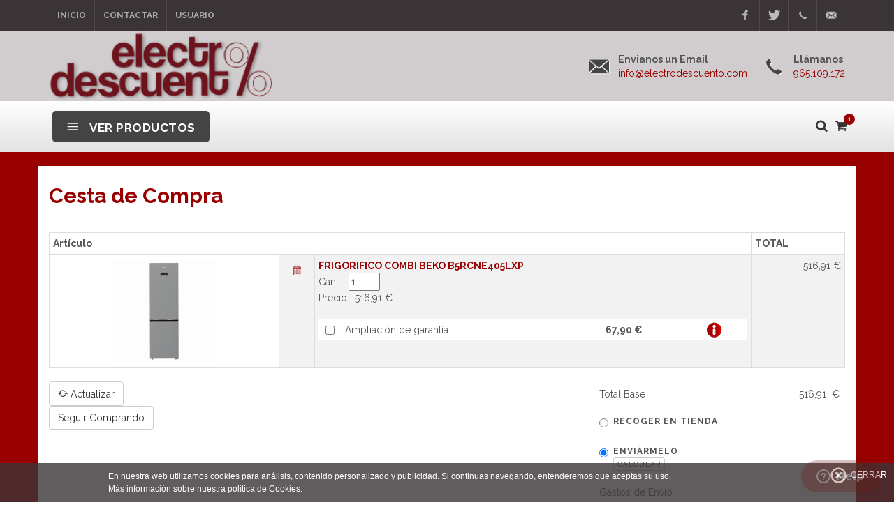

--- FILE ---
content_type: text/html;charset=ISO-8859-1
request_url: https://www.electrodescuento.com/cesta/205220
body_size: 10627
content:
<!DOCTYPE html>
<html lang="es">
<head>
	<meta charset="utf-8">
<meta http-equiv="X-UA-Compatible" content="IE=edge">
<meta name="viewport" content="width=device-width, initial-scale=1">
<!--[if lt IE 9]>
	<script src="https://css3-mediaqueries-js.googlecode.com/svn/trunk/css3-mediaqueries.js"></script>
<![endif]-->    
<title>Electrodescuento :: Tu tienda ONLINE de ELECTRODOMESTICOS</title>
<meta name="title" content="Electrodescuento :: Tu tienda ONLINE de ELECTRODOMESTICOS" />
<meta name="description" content="Electrodescuento. SERVICIO y PROXIMIDAD al MEJOR PRECIO. Gran surtido de ELECTRODOMÉSTICOS con los mejores precios, servicios y tiendas físicas colaboradoras. Precios de mayorista para el cliente final."/>
<meta name="keywords" content="electrodescuento, tienda online electrodomesticos, comprar electrodomesticos, electrodomesticos alicante, tiendas electrodomesticos albacete, electrodomesticos online"/>
<meta name="language" content="es" />
<meta name="copyright" content="Electrodescuento"/>
<meta name="creator" content="LinCMS ver. 7.27.18"/>
<meta name="generator" content="LinCMS ver. 7.27.18"/>
<meta name="robots" content="index,follow" />
<link rel="canonical" href="https://www.electrodescuento.com/cesta/205220/lang/es"/>
<link rel="shortcut icon" href="https://www.electrodescuento.com/favicon.ico" />
<link rel="alternate" title="Electrodescuento :: Tu tienda ONLINE de ELECTRODOMESTICOS" href="https://www.electrodescuento.com/rss" type="application/rss+xml" />
<link href='https://fonts.googleapis.com/css?family=Oswald' rel='stylesheet' type='text/css'>
<link href='https://fonts.googleapis.com/css?family=Raleway:400,700' rel='stylesheet' type='text/css'>
<link rel="stylesheet" href="/assets/bootstrap/css/bootstrap.min.css" type="text/css" />
<link rel="stylesheet" href="/assets/css/style.css?v=202103220743" type="text/css" />
<link rel="stylesheet" href="/assets/css/swiper.css" type="text/css" />
<link rel="stylesheet" href="/assets/css/dark.css" type="text/css" />
<link rel="stylesheet" href="/assets/css/font-icons.css" type="text/css" />
<link rel="stylesheet" href="/assets/css/animate.css" type="text/css" />
<link rel="stylesheet" href="/assets/css/magnific-popup.css" type="text/css" />
<link rel="stylesheet" href="/assets/css/nivo-slider.css" type="text/css" />
<link rel="stylesheet" href="/assets/plugins/bootstrap-touchspin/jquery.bootstrap-touchspin.min.css" type="text/css" />
<link rel="stylesheet" href="/assets/plugins/owl/assets/owl.carousel.min.css">
<link rel="stylesheet" href="/assets/plugins/owl/assets/owl.theme.default.min.css">


<link rel="stylesheet" href="/assets/css/responsive.css" type="text/css" />

<link rel="stylesheet" href="/plantilla/1/assets/css/colors.css?v=201704261557" type="text/css" />
<link rel="stylesheet" href="/plantilla/1/assets/css/fonts.css?v=201704241755" type="text/css" />
<link rel="stylesheet" type="text/css" href="/plantilla/1/assets/css/custom.css?v=201706211148" />

<link rel="stylesheet" href="/apps/lssicookies/lssicookies.css">
<link rel="stylesheet" href="/assets/plugins/submenus/css/submenu.css">

<script src="/assets/js/jquery-3.3.1.min.js"></script>
<script	src="https://maps.googleapis.com/maps/api/js?key=AIzaSyDhVhwsNCK3FThDK15b0NCCueeFCIYa2xM"></script>
<script>

//if (isAceptaCookiesLssi()){  

  (function(i,s,o,g,r,a,m){i['GoogleAnalyticsObject']=r;i[r]=i[r]||function(){
  (i[r].q=i[r].q||[]).push(arguments)},i[r].l=1*new Date();a=s.createElement(o),
  m=s.getElementsByTagName(o)[0];a.async=1;a.src=g;m.parentNode.insertBefore(a,m)
  })(window,document,'script','//www.google-analytics.com/analytics.js','ga');

  ga('create', 'UA-41671740-1', 'electrodescuento.com');
  ga('send', 'pageview');





//}

</script>

<!-- Google tag (gtag.js) -->
<script async src="https://www.googletagmanager.com/gtag/js?id=G-L8YV8T6PFE"></script>
<script>
  window.dataLayer = window.dataLayer || [];
  function gtag(){dataLayer.push(arguments);}
  gtag('js', new Date());

  gtag('config', 'G-L8YV8T6PFE');
</script>

<meta name="google-site-verification" content="UauZMuVjh6Gx6ApNwV-KKlmz_RRZA1sq1oayor9nPSM" /></head>

<body class="stretched no-transition layout_2 new_submenu" >

	<div id="wrapper" class="clearfix">

   		<div id="top-bar" class="dark">

			<div class="container clearfix">
				<div class="col_half nobottommargin">
					<div class="top-links">
						<ul>
						 
<li class="first"><a href="/" id="item1" class="first" >Inicio</a></li>

<li class="last"><a href="/w/12/contactar-con-nosotros" id="item7" class="last" >Contactar</a></li>
<li><a href="/login">Usuario</a>
							</li>
							</ul>
					</div>

				</div>

				<div class="col_half fright col_last nobottommargin">

				
					<div id="top-social">
						<ul>
							<li><a href="https://www.facebook.com/Electrodescuento/" target="_blank" class="si-facebook"><span class="ts-icon"><i class="icon-facebook"></i></span><span class="ts-text">Facebook</span></a></li>
							<li><a href="https://www.twitter.com/@ElectrodtoCom" class="si-twitter" target="_blank"><span class="ts-icon"><i class="icon-twitter"></i></span><span class="ts-text">Twitter</span></a></li>
							<li><a href="tel:965109172" class="si-call"><span class="ts-icon"><i class="icon-call"></i></span><span class="ts-text">965.109.172</span></a></li>
							<li><a href="mailto:info@electrodescuento.com" class="si-email3"><span class="ts-icon"><i class="icon-email3"></i></span><span class="ts-text">info@electrodescuento.com</span></a></li>
						</ul>
					</div>

				</div>

			</div>

		</div>

<div class="container-fluid new_grey">
		
		<div class="container clearfix">


				
					<div id="logo">
						<a href="/" class="standard-logo"><img src="/plantilla/1/assets/images/logo.png" alt="Electrodescuento"></a>
						<a href="/" class="retina-logo"><img src="/plantilla/1/assets/images/logo.png" alt="Electrodescuento"></a>

					</div>

																				
					<ul class="header-extras">
						<li><a href="mailto:info@electrodescuento.com">
							<i class="i-plain icon-email3 nomargin"></i>
							</a>
							<div class="he-text">
								Envianos un Email
								<a href="mailto:info@electrodescuento.com"><span>info@electrodescuento.com</span></a>
							</div>
						</li>
						<li>
							<a href="tel:965109172"><i class="i-plain icon-call nomargin"></i></a>
							<div class="he-text">
								Llámanos
								<a href="tel:965109172"><span>965.109.172</span></a>
							</div>
						</li>
					</ul>

				</div>							

	</div>


	
<header class="home container-fluid new_gradient menu_fijo_scroll">
	
<div class="container" >
	 
	<div class="gris">
		<div class="wrap">
			<div class="wrapLogo">
				
				
				<div class="verCat">
					<a class="btn">		
						<i class="icon-line-menu"></i>
						<span>VER PRODUCTOS</span>
					</a>
				</div>
			</div>
		
	
			<span class="menu-responsive-container">
					<div class="responsive menu">
						<a><i class="icon-reorder"></i></a>
					</div>
		
					
				</span>

			<div id="top-cart">
							<a href="#" id="top-cart-trigger"><i class="icon-shopping-cart"></i><span>1</span></a>
							<div class="top-cart-content">
								
								<div class="top-cart-title">
									<h4>Cesta</h4>
								</div>							
		
								
							
								<div class="top-cart-items">
								
								    <div class="top-cart-item clearfix">
											<div class="top-cart-item-image">
												<a href="#"><img src="/recurso/articulo/mini_8690842441028-1.jpg" alt="FRIGORIFICO COMBI BEKO B5RCNE405LXP" /></a>
											</div>
											<div class="top-cart-item-desc">
												<a href="/a/205220/frigorifico-combi-beko-b5rcne405lxp">FRIGORIFICO COMBI BEKO B5RCNE405LXP</a>
												<span class="top-cart-item-price">516,91&euro;</span>
												<span class="top-cart-item-quantity">x 1</span>
											</div>
										</div>
										</div>
								
								
								
								
								<div class="top-cart-action clearfix">
									<span class="fleft top-checkout-price">516,91&nbsp;&euro;</span>
									<button onclick="location.href='/cesta';" class="button button-3d button-small nomargin fright">Comprar</button>
								</div>
							</div>
						</div>
			
			
						<div id="top-search">							
							<a href="#" id="top-search-trigger"><i class="icon-search3"></i><i class="icon-line-cross"></i></a>
							<form action="/searchProduct" method="get">
								<input type="text" name="termino_articulo" class="form-control" value="" placeholder="Buscar producto...">
							</form>							
						</div>
			
			
			<div class="buscador_responsive">
				<a href="#" id="top-search-trigger"><i class="icon-search3"></i></a>
				<form action="/searchProduct" method="get">
					<input type="text" name="termino_articulo" class="form-control" value="" placeholder="Buscar producto...">
				</form>					
			</div>		
					
			
		</div>
	</div>
	
</div>		
		
	<div class="container">
	<div class="wrap">
		<nav id="menuPrincipal" style="height:auto">
				<div class="menuCat">
					<a href="/">
						<img src="/plantilla/1/assets/images/logo.png" alt="Logo Electrodescuento" class="logo-responsive">
					</a>
					<div class="mm-navbar"> 
							<i class="icon-chevron-left"></i>
							<a class = "mm-title">Volver</a>
					</div>
					<ul class="menuNivelUno">
						
					<li>
								
							<a href="/s/200000/climatizacion" class="menuHome8">CLIMATIZACION</a>
							
							<div class="cont-arrow"><i class="icon-chevron-right"></i></div>
								
								<ul class="menuNivelDos">	
									
									<div>
										<span class= "title-Close">CLIMATIZACION</span>
									</div>
									
									<li>
										<a href="/s/207000/ventilacion">VENTILACION</a>
										
										
										<ul class="menuNivelTres">
											
										<li>
												<a href="/s/207040/circulador-de-aire">CIRCULADOR DE AIRE</a>
											</li>
												
											<li>
												<a href="/s/207023/climatizador">CLIMATIZADOR</a>
											</li>
												
											<li>
												<a href="/s/207041/des-humificador">DES/HUMIFICADOR</a>
											</li>
												
											<li>
												<a href="/s/207035/ventilador-pie">VENTILADOR PIE</a>
											</li>
												
											<li>
												<a href="/s/207039/ventilador-techo">VENTILADOR TECHO</a>
											</li>
												
											<li>
												<a href="/s/207031/ventilador-torre">VENTILADOR TORRE</a>
											</li>
												
											</ul>
									</li>
									<li>
										<a href="/s/208000/calefaccion">CALEFACCION</a>
										
										
										<ul class="menuNivelTres">
											
										<li>
												<a href="/s/208050/almohadillas-electricas">ALMOHADILLAS ELECTRICAS</a>
											</li>
												
											<li>
												<a href="/s/208046/brasero">BRASERO</a>
											</li>
												
											<li>
												<a href="/s/208043/calefactor">CALEFACTOR</a>
											</li>
												
											<li>
												<a href="/s/208155/calientacamas">CALIENTACAMAS</a>
											</li>
												
											<li>
												<a href="/s/208163/convectores">CONVECTORES</a>
											</li>
												
											<li>
												<a href="/s/208048/ecoemisores">ECOEMISORES</a>
											</li>
												
											<li>
												<a href="/s/208042/estufa-de-gas">ESTUFA DE GAS</a>
											</li>
												
											<li>
												<a href="/s/208102/estufa-electrica">ESTUFA ELECTRICA</a>
											</li>
												
											<li>
												<a href="/s/208051/mantas-electricas">MANTAS ELECTRICAS</a>
											</li>
												
											<li>
												<a href="/s/208049/radiador">RADIADOR</a>
											</li>
												
											<li>
												<a href="/s/208047/radiador-halogeno">RADIADOR HALOGENO</a>
											</li>
												
											<li>
												<a href="/s/208045/split-ba-o">SPLIT BAÑO</a>
											</li>
												
											<li>
												<a href="/s/208123/toallero-electrico">TOALLERO ELECTRICO</a>
											</li>
												
											</ul>
									</li>
									</ul>
							
						</li>
						
						<li>
								
							<a href="/s/300000/electrodomesticos" class="menuHome8">ELECTRODOMESTICOS</a>
							
							<div class="cont-arrow"><i class="icon-chevron-right"></i></div>
								
								<ul class="menuNivelDos">	
									
									<div>
										<span class= "title-Close">ELECTRODOMESTICOS</span>
									</div>
									
									<li>
										<a href="/s/315000/agua-caliente">AGUA CALIENTE</a>
										
										
										<ul class="menuNivelTres">
											
										<li>
												<a href="/s/315074/calentadores">CALENTADORES</a>
											</li>
												
											<li>
												<a href="/s/315073/termos-electricos">TERMOS ELECTRICOS</a>
											</li>
												
											</ul>
									</li>
									<li>
										<a href="/s/309000/frigorificos">FRIGORIFICOS</a>
										
										
										<ul class="menuNivelTres">
											
										<li>
												<a href="/s/309054/combis">COMBIS</a>
											</li>
												
											<li>
												<a href="/s/309055/frigo-americano">FRIGO AMERICANO</a>
											</li>
												
											<li>
												<a href="/s/309002/vinoteca">VINOTECA</a>
											</li>
												
											</ul>
									</li>
									<li>
										<a href="/s/314000/encastre-coccion">ENCASTRE/COCCION</a>
										
										
										<ul class="menuNivelTres">
											
										<li>
												<a href="/s/314071/campanas-convencionales">CAMPANAS CONVENCIONALES</a>
											</li>
												
											<li>
												<a href="/s/314167/campanas-decorativas">CAMPANAS DECORATIVAS</a>
											</li>
												
											<li>
												<a href="/s/314168/campanas-extraibles">CAMPANAS EXTRAIBLES</a>
											</li>
												
											<li>
												<a href="/s/314072/cocinas-de-gas">COCINAS DE GAS</a>
											</li>
												
											<li>
												<a href="/s/314067/encimera-gas">ENCIMERA GAS</a>
											</li>
												
											<li>
												<a href="/s/314069/encimera-induccion">ENCIMERA INDUCCION</a>
											</li>
												
											<li>
												<a href="/s/314068/encimera-vitroceramica">ENCIMERA VITROCERAMICA</a>
											</li>
												
											<li>
												<a href="/s/314169/extractores">EXTRACTORES</a>
											</li>
												
											<li>
												<a href="/s/314170/hornillos">HORNILLOS</a>
											</li>
												
											<li>
												<a href="/s/314066/hornos-independientes">HORNOS INDEPENDIENTES</a>
											</li>
												
											<li>
												<a href="/s/314171/hornos-sobremesa">HORNOS SOBREMESA</a>
											</li>
												
											<li>
												<a href="/s/314070/microondas">MICROONDAS</a>
											</li>
												
											</ul>
									</li>
									</ul>
							
						</li>
						
						<li>
								
							<a href="/s/100000/electronica-de-consumo" class="menuHome8">ELECTRONICA DE CONSUMO</a>
							
							<div class="cont-arrow"><i class="icon-chevron-right"></i></div>
								
								<ul class="menuNivelDos">	
									
									<div>
										<span class= "title-Close">ELECTRONICA DE CONSUMO</span>
									</div>
									
									<li>
										<a href="/s/101000/television">TELEVISION</a>
										
										
										<ul class="menuNivelTres">
											
										</ul>
									</li>
									<li>
										<a href="/s/105000/foto-y-video-digital">FOTO Y VIDEO DIGITAL</a>
										
										
										<ul class="menuNivelTres">
											
										<li>
												<a href="/s/105019/camara-foto-digital">CAMARA FOTO DIGITAL</a>
											</li>
												
											</ul>
									</li>
									<li>
										<a href="/s/135000/videojuegos">VIDEOJUEGOS</a>
										
										
										<ul class="menuNivelTres">
											
										<li>
												<a href="/s/135160/accesorio-videojuego">ACCESORIO VIDEOJUEGO</a>
											</li>
												
											<li>
												<a href="/s/135161/juegos">JUEGOS</a>
											</li>
												
											<li>
												<a href="/s/135162/videoconsolas">VIDEOCONSOLAS</a>
											</li>
												
											</ul>
									</li>
									<li>
										<a href="/s/102000/telefonia">TELEFONIA</a>
										
										
										<ul class="menuNivelTres">
											
										<li>
												<a href="/s/102006/telefonia-movil">TELEFONIA MOVIL</a>
											</li>
												
											<li>
												<a href="/s/102080/telefono-inalambrico">TELEFONO INALAMBRICO</a>
											</li>
												
											<li>
												<a href="/s/102005/telefono-sobremesa">TELEFONO SOBREMESA</a>
											</li>
												
											</ul>
									</li>
									<li>
										<a href="/s/104000/video">VIDEO</a>
										
										
										<ul class="menuNivelTres">
											
										<li>
												<a href="/s/104027/decodificador-tdt">DECODIFICADOR TDT</a>
											</li>
												
											<li>
												<a href="/s/104025/dvd">DVD</a>
											</li>
												
											<li>
												<a href="/s/104028/proyector">PROYECTOR</a>
											</li>
												
											</ul>
									</li>
									<li>
										<a href="/s/125000/accesorios">ACCESORIOS</a>
										
										
										<ul class="menuNivelTres">
											
										<li>
												<a href="/s/125009/accesorio-audio">ACCESORIO AUDIO</a>
											</li>
												
											<li>
												<a href="/s/125011/accesorio-foto-video">ACCESORIO FOTO/VIDEO</a>
											</li>
												
											<li>
												<a href="/s/125030/accesorio-telefonia">ACCESORIO TELEFONIA</a>
											</li>
												
											<li>
												<a href="/s/125110/accesorio-tv">ACCESORIO TV</a>
											</li>
												
											<li>
												<a href="/s/125029/soportes-tv">SOPORTES TV</a>
											</li>
												
											</ul>
									</li>
									<li>
										<a href="/s/134000/ocio-y-deporte">OCIO Y DEPORTE</a>
										
										
										<ul class="menuNivelTres">
											
										<li>
												<a href="/s/134157/patinetes">PATINETES</a>
											</li>
												
											<li>
												<a href="/s/134159/pulsera-actividad">PULSERA ACTIVIDAD</a>
											</li>
												
											</ul>
									</li>
									<li>
										<a href="/s/103000/audio">AUDIO</a>
										
										
										<ul class="menuNivelTres">
											
										<li>
												<a href="/s/103016/altavoces">ALTAVOCES</a>
											</li>
												
											<li>
												<a href="/s/103018/auriculares">AURICULARES</a>
											</li>
												
											<li>
												<a href="/s/103017/barra-sonido">BARRA SONIDO</a>
											</li>
												
											<li>
												<a href="/s/103145/giradiscos">GIRADISCOS</a>
											</li>
												
											<li>
												<a href="/s/103008/hifi-estereo">HIFI ESTEREO</a>
											</li>
												
											<li>
												<a href="/s/103015/mp3-mp4">MP3/MP4</a>
											</li>
												
											<li>
												<a href="/s/103173/radio-despertador">RADIO DESPERTADOR</a>
											</li>
												
											<li>
												<a href="/s/103010/radios">RADIOS</a>
											</li>
												
											<li>
												<a href="/s/103174/transistor">TRANSISTOR</a>
											</li>
												
											</ul>
									</li>
									</ul>
							
						</li>
						
						<li>
								
							<a href="/s/400000/informatica" class="menuHome8">INFORMATICA</a>
							
							<div class="cont-arrow"><i class="icon-chevron-right"></i></div>
								
								<ul class="menuNivelDos">	
									
									<div>
										<span class= "title-Close">INFORMATICA</span>
									</div>
									
									<li>
										<a href="/s/418000/monitor">MONITOR</a>
										
										
										<ul class="menuNivelTres">
											
										</ul>
									</li>
									<li>
										<a href="/s/420000/consumibles">CONSUMIBLES</a>
										
										
										<ul class="menuNivelTres">
											
										</ul>
									</li>
									<li>
										<a href="/s/427000/tablets">TABLETS</a>
										
										
										<ul class="menuNivelTres">
											
										</ul>
									</li>
									<li>
										<a href="/s/428000/e-books">E-BOOKS</a>
										
										
										<ul class="menuNivelTres">
											
										</ul>
									</li>
									<li>
										<a href="/s/431000/software">SOFTWARE</a>
										
										
										<ul class="menuNivelTres">
											
										</ul>
									</li>
									<li>
										<a href="/s/416000/ordenadores">ORDENADORES</a>
										
										
										<ul class="menuNivelTres">
											
										<li>
												<a href="/s/416076/portatil">PORTATIL</a>
											</li>
												
											<li>
												<a href="/s/416075/sobremesa">SOBREMESA</a>
											</li>
												
											</ul>
									</li>
									<li>
										<a href="/s/426000/almacenamiento-digital">ALMACENAMIENTO DIGITAL</a>
										
										
										<ul class="menuNivelTres">
											
										<li>
												<a href="/s/426013/disco-duro">DISCO DURO</a>
											</li>
												
											<li>
												<a href="/s/426012/memoria-usb">MEMORIA USB</a>
											</li>
												
											<li>
												<a href="/s/426004/tarjeta-de-memoria">TARJETA DE MEMORIA</a>
											</li>
												
											</ul>
									</li>
									<li>
										<a href="/s/436000/cargadores-cables">CARGADORES/CABLES</a>
										
										
										<ul class="menuNivelTres">
											
										<li>
												<a href="/s/436187/cables-hdmi">CABLES HDMI</a>
											</li>
												
											<li>
												<a href="/s/436188/cables-usb">CABLES USB</a>
											</li>
												
											<li>
												<a href="/s/436186/cargadores">CARGADORES</a>
											</li>
												
											</ul>
									</li>
									<li>
										<a href="/s/417000/impresoras">IMPRESORAS</a>
										
										
										<ul class="menuNivelTres">
											
										<li>
												<a href="/s/417177/impresora-inyeccion">IMPRESORA INYECCION</a>
											</li>
												
											<li>
												<a href="/s/417178/impresora-laser">IMPRESORA LASER</a>
											</li>
												
											<li>
												<a href="/s/417179/multifuncion-inyeccion">MULTIFUNCION INYECCION</a>
											</li>
												
											<li>
												<a href="/s/417180/multifuncion-laser">MULTIFUNCION LASER</a>
											</li>
												
											</ul>
									</li>
									<li>
										<a href="/s/419000/accesorios">ACCESORIOS</a>
										
										
										<ul class="menuNivelTres">
											
										<li>
												<a href="/s/419176/accesorio-e-book">ACCESORIO E-BOOK</a>
											</li>
												
											<li>
												<a href="/s/419083/accesorio-pc">ACCESORIO PC</a>
											</li>
												
											<li>
												<a href="/s/419081/accesorio-tablet">ACCESORIO TABLET</a>
											</li>
												
											</ul>
									</li>
									<li>
										<a href="/s/433000/perifericos">PERIFERICOS</a>
										
										
										<ul class="menuNivelTres">
											
										<li>
												<a href="/s/433156/altavoces-pc">ALTAVOCES PC</a>
											</li>
												
											<li>
												<a href="/s/433154/gaming">GAMING</a>
											</li>
												
											<li>
												<a href="/s/433153/microfono">MICROFONO</a>
											</li>
												
											<li>
												<a href="/s/433149/ratones">RATONES</a>
											</li>
												
											<li>
												<a href="/s/433150/teclados">TECLADOS</a>
											</li>
												
											<li>
												<a href="/s/433151/webcam">WEBCAM</a>
											</li>
												
											</ul>
									</li>
									</ul>
							
						</li>
						
						<li>
								
							<a href="/s/500000/peque-o-electrodomestico" class="menuHome8">PEQUEÑO ELECTRODOMESTICO</a>
							
							<div class="cont-arrow"><i class="icon-chevron-right"></i></div>
								
								<ul class="menuNivelDos">	
									
									<div>
										<span class= "title-Close">PEQUEÑO ELECTRODOMESTICO</span>
									</div>
									
									<li>
										<a href="/s/524000/planchado">PLANCHADO</a>
										
										
										<ul class="menuNivelTres">
											
										<li>
												<a href="/s/524107/plancha-caldera">PLANCHA CALDERA</a>
											</li>
												
											<li>
												<a href="/s/524106/plancha-vapor">PLANCHA VAPOR</a>
											</li>
												
											<li>
												<a href="/s/524108/plancha-viaje">PLANCHA VIAJE</a>
											</li>
												
											<li>
												<a href="/s/524135/quita-pelusa">QUITA PELUSA</a>
											</li>
												
											<li>
												<a href="/s/524109/tabla-plancha">TABLA PLANCHA</a>
											</li>
												
											</ul>
									</li>
									<li>
										<a href="/s/530000/cafeteras">CAFETERAS</a>
										
										
										<ul class="menuNivelTres">
											
										<li>
												<a href="/s/530079/capsulas-cafe">CAPSULAS CAFE</a>
											</li>
												
											<li>
												<a href="/s/530077/expres">EXPRES</a>
											</li>
												
											<li>
												<a href="/s/530024/goteo">GOTEO</a>
											</li>
												
											<li>
												<a href="/s/530082/italianas">ITALIANAS</a>
											</li>
												
											<li>
												<a href="/s/530078/monodosis">MONODOSIS</a>
											</li>
												
											</ul>
									</li>
									<li>
										<a href="/s/522000/aspiradores">ASPIRADORES</a>
										
										
										<ul class="menuNivelTres">
											
										<li>
												<a href="/s/522092/aspirador-con-bolsa">ASPIRADOR CON BOLSA</a>
											</li>
												
											<li>
												<a href="/s/522133/aspirador-de-mano">ASPIRADOR DE MANO</a>
											</li>
												
											<li>
												<a href="/s/522132/aspirador-escoba">ASPIRADOR ESCOBA</a>
											</li>
												
											<li>
												<a href="/s/522131/aspirador-robot">ASPIRADOR ROBOT</a>
											</li>
												
											<li>
												<a href="/s/522093/aspirador-sin-bolsa">ASPIRADOR SIN BOLSA</a>
											</li>
												
											<li>
												<a href="/s/522134/bolsas-aspirador">BOLSAS ASPIRADOR</a>
											</li>
												
											<li>
												<a href="/s/522094/limpiador-a-vapor">LIMPIADOR A VAPOR</a>
											</li>
												
											</ul>
									</li>
									<li>
										<a href="/s/532000/menaje">MENAJE</a>
										
										
										<ul class="menuNivelTres">
											
										<li>
												<a href="/s/532144/asadora">ASADORA</a>
											</li>
												
											<li>
												<a href="/s/532129/cacerola">CACEROLA</a>
											</li>
												
											<li>
												<a href="/s/532128/carro-compra">CARRO COMPRA</a>
											</li>
												
											<li>
												<a href="/s/532181/cazo">CAZO</a>
											</li>
												
											<li>
												<a href="/s/532190/fiambrera">Fiambrera</a>
											</li>
												
											<li>
												<a href="/s/532118/molinillo">MOLINILLO</a>
											</li>
												
											<li>
												<a href="/s/532115/olla">OLLA</a>
											</li>
												
											<li>
												<a href="/s/532116/paellera">PAELLERA</a>
											</li>
												
											<li>
												<a href="/s/532114/sarten">SARTEN</a>
											</li>
												
											</ul>
									</li>
									<li>
										<a href="/s/523000/cuidado-personal">CUIDADO PERSONAL</a>
										
										
										<ul class="menuNivelTres">
											
										<li>
												<a href="/s/523095/afeitadora">AFEITADORA</a>
											</li>
												
											<li>
												<a href="/s/523096/bascula">BASCULA</a>
											</li>
												
											<li>
												<a href="/s/523097/cepillo-dental-electrico">CEPILLO DENTAL ELECTRICO</a>
											</li>
												
											<li>
												<a href="/s/523098/cortapelo">CORTAPELO</a>
											</li>
												
											<li>
												<a href="/s/523101/depiladora">DEPILADORA</a>
											</li>
												
											<li>
												<a href="/s/523104/plancha-pelo">PLANCHA PELO</a>
											</li>
												
											<li>
												<a href="/s/523099/rizador">RIZADOR</a>
											</li>
												
											<li>
												<a href="/s/523103/salud">SALUD</a>
											</li>
												
											<li>
												<a href="/s/523100/secador-pelo">SECADOR PELO</a>
											</li>
												
											</ul>
									</li>
									<li>
										<a href="/s/529000/cocina">COCINA</a>
										
										
										<ul class="menuNivelTres">
											
										<li>
												<a href="/s/529003/amasadora">AMASADORA</a>
											</li>
												
											<li>
												<a href="/s/529117/bascula-cocina">BASCULA COCINA</a>
											</li>
												
											<li>
												<a href="/s/529084/batidora-varilla">BATIDORA VARILLA</a>
											</li>
												
											<li>
												<a href="/s/529085/batidora-vaso">BATIDORA VASO</a>
											</li>
												
											<li>
												<a href="/s/529122/cocina-a-vapor">COCINA A VAPOR</a>
											</li>
												
											<li>
												<a href="/s/529121/envasador-vacio">ENVASADOR VACIO</a>
											</li>
												
											<li>
												<a href="/s/529086/exprimidor">EXPRIMIDOR</a>
											</li>
												
											<li>
												<a href="/s/529087/freidora">FREIDORA</a>
											</li>
												
											<li>
												<a href="/s/529185/freidora-aire">FREIDORA AIRE</a>
											</li>
												
											<li>
												<a href="/s/529130/gofrera">GOFRERA</a>
											</li>
												
											<li>
												<a href="/s/529112/grill-plancha-electrica">GRILL/PLANCHA ELECTRICA</a>
											</li>
												
											<li>
												<a href="/s/529126/hervidor-liquidos">HERVIDOR LIQUIDOS</a>
											</li>
												
											<li>
												<a href="/s/529088/licuadora">LICUADORA</a>
											</li>
												
											<li>
												<a href="/s/529090/picadora">PICADORA</a>
											</li>
												
											<li>
												<a href="/s/529125/rallador">RALLADOR</a>
											</li>
												
											<li>
												<a href="/s/529089/robot-cocina">ROBOT COCINA</a>
											</li>
												
											<li>
												<a href="/s/529189/sacacorchos">SACACORCHOS</a>
											</li>
												
											<li>
												<a href="/s/529111/sandwichera">SANDWICHERA</a>
											</li>
												
											<li>
												<a href="/s/529091/tostadora">TOSTADORA</a>
											</li>
												
											<li>
												<a href="/s/529113/varios">VARIOS</a>
											</li>
												
											</ul>
									</li>
									</ul>
							
						</li>
						
						</ul>
					<ul class="footer-menu-links">
						<li></li>
					</ul>
				</div>
				<div class="cierreVertical responsive">
						<i class="icon-line-cross"></i>
				</div>
		</nav>
	</div>
	</div>	
	
</header>


	
							
							
<section id="content" style="width: 100%">

			<div class="content-wrap">

				<div class="container clearfix">
				    <!-- LCMS_BEGIN [cuerpo] //-->
<!-- Modal -->
	<div id="testCPModal" class="modal fade" id="myModal" tabindex="-1" role="dialog" aria-labelledby="myModalLabel">
	  <div class="modal-dialog" role="document">
		<div class="modal-content">
		  <div class="modal-header">
			<button type="button" class="close" data-dismiss="modal" aria-label="Close"><span aria-hidden="true">&times;</span></button>
			<h4 class="modal-title" id="myModalLabel">Díganos su código Postal</h4>
		  </div>
		  <div class="modal-body">
		    <p>Si nos proporciona su código postal, podremos ofrecerle los servicios disponibles en su zona, así como el precio de envio.</p>

			<p style="text-align:center">
 				 <input type="text" name="cpCesta" id="cpCesta"  placeholder=" C&oacute;digo Postal" /> 
			</p>
		  </div>
		  <div class="modal-footer">
			<button type="button" class="btn btn-default" data-dismiss="modal">Cancelar</button>
			<button type="button" class="btn btn-primary" id="btnCPCesta">Calcular Gastos de Envio</button>
		  </div>
		</div>
	  </div>
	</div>


<!-- LCMS_BEGIN [ariadnatienda] //-->
<!-- LCMS_END [ariadnatienda] //--><!-- LCMS_BEGIN [_cesta] //-->
<h2>Cesta de Compra</h2>
    <form method="post" action="/cesta" name="cesta" id="formCesta">
      <input type="hidden" name="o" value="20"/>
      <input type="hidden" name="ac" value="6"/>
      
          <table class="table table-striped table-bordered table-condensed">
      	<thead>
            <tr>
            
              <th colspan="3">Artículo</th>   


              <th align="right">TOTAL</th>
            </tr>
        </thead>
         <tbody>    
        <tr>
       			
           
            <td class="imgcesta">
	                <a href="/a/205220/frigorifico-combi-beko-b5rcne405lxp"><img src="/recurso/articulo/mini_8690842441028-1.jpg"  /></a>
            </td>
            
            <td class="colerase">
              <a class="btn" href="/cesta/rem/1" title="Eliminar"><i class="icon-trash icon-white"></i> </a>
              </td>
  
            <td class="arti">
 
 

               <strong><a href="/a/205220/frigorifico-combi-beko-b5rcne405lxp">FRIGORIFICO COMBI BEKO B5RCNE405LXP</a></strong>                   
           
                  <br/>
                  
                  
                  <div>
                  Cant.:&nbsp; 
                  
                     <input name="cantidad_1" type="text" value="1" size="3" maxlength="3" class="input-mini"/>
           			 </div>
                  
                  
                  <div>
                  Precio:&nbsp;
                   516,91&nbsp;&euro;<div class="complebox"> 
                     </div>
              </div>
                  
                  
                  
                  
			      <div class="complementos">
			          <table class="table table-condensed _complebox">
	                  <tr>
	                   <td class="check">	
	   				   <input name="complemento_c1_1" type="checkbox" value="true" />
	   				   </td>
	   				   <td>
	   				   Ampliación de garantía </td>
	                   
	                   <td>
	                   <strong>67,90&nbsp;&euro;</strong>   
	                   </td>
	                   
	                   <td class="icon">	                                   
	                   <a class="iconinfo" 
	                   data-original-title="Ampliación de garantía" 
	                   data-content="Ampliación de la garantía por 2 años que se suma a la proporcionada por el fabricante. Para más información <a href='/w/62'>aquí</a>." 
	                   title="" 
	                   data-toggle="popover" 
	                   href="#" 	                   
	                   data-placement="right" 
	                   data-toggle="popover">Más info</a>	    
	                   </td>
	                 </tr>
	                 </table>     
	               </div>   
	                  	                  
	                  
	                 
	              
	           
	                        
	                        
	                  
	                  <div>
            
              </div>
              
              
              
                
              </td>
         
            <td  class="precio" nowrap="nowrap">516,91&nbsp;&euro;<div class="complebox"> 
                   </div>
                 </td>
          
          </tr>

          </tbody> 
      </table>


<div class="row">
		    <div class="col-xs-12 col-sm-3">
		        <a href="javascript:document.cesta.submit();" class="btn btn-default">
			      <i class="icon-refresh"></i> Actualizar </a>&nbsp;
	 
		 		<a href="/s" class="btn btn-default"> Seguir Comprando</a>    
		     
		
		  	</div>  
		  	
		  	<div class="col-xs-12 col-sm-5 tipoenvio">	 
			          	<div class="form-group">    
         		<label for="promo-code" class="sr-only">Cup&oacute;n descuento<br/>
                
                 <input id="prefijo_cupon" class="form-control span2" name="prefijo_cupon" type="text" value="" size="10" maxlength="10" required/>
                  -
                 <input id="numero_cupon" class="form-control span3" name="numero_cupon" type="text" value="" size="15" maxlength="15" required/>
                <button type="submit" class="btn btncupon">Usar cup&oacute;n</button>	
                </label>
                </div>
                </div>
		    
		    
		    <div class="col-xs-12 col-sm-4">
		          </%@page><div class="totalcesta">

<table class="table">
   	
    	
      <tr>
         <td class="left">Total Base</td>
      <td>
       516,91
        
      &nbsp;&euro;</td>
	</tr> 
      
      
    <!--

 -->


<tr>
     <td  class="left" colspan="2">
      <label class="radio"><input type="radio" name="fenvio" id="envio0" value="0" >
      Recoger en tienda </label>          
     </td> 
	</tr>

   	<tr>
      <td  class="left" colspan="2">
       <label class="radio"><input type="radio" name="fenvio" id="envio1" value="1"  checked>
         Enviármelo
        <br/>
        <a href="#testCPModal" data-toggle="modal" class="btn btn-xs btn-default"> 
        Calcular
         </a>
        </label>
       </td>
   	</tr>
   	
   	
   	
   	<tr><td  class="left">Gastos de Envío</td>
     <td>&nbsp;</td>
	</tr>

<tr class="total">
     <td class="left"> <strong>
      TOTAL</strong></td>
     <td>
      516,91
      &nbsp;&euro;</td>
      
      </tr>
	</table>
</div>
  
<a href="/comprar"  class="btn btn-danger col-xs-12 pull-right">
			           <i class="icon-shopping-cart icon-white"></i> Comprar</a>
			       </div>  
		</div>
         </form>
     
  
      

<!-- LCMS_END [_cesta] //-->
<!-- LCMS_END [cuerpo] //--></div>

			</div>

		</section>



		<footer id="footer" class="notopborder">
			<div class="container">
		
				<div class="footer-widgets-wrap clearfix">

					<div class="row clearfix">

						<div class="col-md-7">

							<div class="widget clearfix">
								<div class="row">

									<div class="col-xs-4 widget_links">
										<ul>
	          							<li class="title">Empresa</li>
	          							
<li class="first"><a href="/w/56/electrodescuento---un-grupo-de-confianza" id="item17" class="first" >Electrodescuento</a></li>

<li class=""><a href="/w/59/nuestra-tienda" id="item20" class="" >Nuestra tienda</a></li>

<li class=""><a href="https://www.facebook.com/Electrodescuento?ref=ts&amp;fref=ts" id="item21" class=""  target="_blank ">Síguenos en Facebook</a></li>

<li class="last"><a href="/w/13/aviso-legal" id="item30" class="last" >Aviso Legal</a></li>
</ul>
										</div>

									<div class="col-xs-4 widget_links">			
										<ul>
          								<li class="title">Compras</li>
          								
<li class="first"><a href="/w/60/env-o-de--los-productos" id="item22" class="first" >Envío de los productos</a></li>

<li class=""><a href="/w/61/devoluciones" id="item23" class="" >Devoluciones</a></li>

<li class=""><a href="/w/62/garant-as" id="item24" class="" >Garantías</a></li>

<li class=""><a href="/w/63/medios-de-pago" id="item25" class="" >Medios de pago</a></li>

<li class=""><a href="/w/86/financiacion" id="item31" class="" >Financiacion</a></li>

<li class=""><a href="/w/64/condiciones-legales" id="item26" class="" >Condiciones Legales</a></li>

<li class="last"><a href="/w/87/politica-de-privacidad" id="item32" class="last" >Politica de privacidad</a></li>
</ul>
										</div>

									<div class="col-xs-4 widget_links">
										<ul class="menufoot">
          								<li class="title">Ayuda</li>
          								
<li class="first"><a href="/w/12/contactar-con-nosotros" id="item27" class="first" >Contactar con nosotros</a></li>

<li class=""><a href="/w/65/recogida-en-tienda" id="item28" class="" >Recogida en tienda</a></li>

<li class="last"><a href="/ar/" id="item29" class="last" >Preguntas frecuentes</a></li>
</ul>
										</div>

								</div>
							</div>
							<div class="visible-sm bottommargin-sm"></div>

						</div>

						<div class="visible-sm visible-xs line"></div>

						<div class="col-md-5">

							<div class="widget subscribe-widget clearfix">
								<h4>Subscríbete a Nuestro Newsletter</h4>
								<p>Recibe las mejores ofertas directamente en tu Email. <em>Nunca enviamos spam!</em></p>
								<div class="widget-subscribe-form-result"></div>
								<form id="widget-subscribe-form" action="https://electrodescuento.us7.list-manage.com/subscribe/post?u=a35cd346fdec09961d60db873&amp;id=5fb25bfdeb" role="form" method="post" class="nobottommargin">
									<div style="margin-bottom: -10px;">
										<div class="row">
											<div class="col-sm-9" style="margin-bottom:10px;">
												<input type="email" id="widget-subscribe-form-email" name="widget-subscribe-form-email" class="form-control not-dark required email" placeholder="Introduce tu Email">
											</div>
											<div class="col-sm-3" style="margin-bottom:10px;">
												<button class="btn btn-block btn-success" type="submit">Inscribirse</button>
											</div>
										</div>
									</div>
								</form>
							</div>

						</div>

					</div>

				</div>

			</div>

		
			<div id="copyrights">

				<div class="container center uppercase clearfix">

					Copyrights &copy; 2013 - 2025 Todos los derechos reservados
					
					
						</div>

			</div>
</footer>


	</div>

	
	<div id="gotoTop" class="icon-angle-up"></div>






	<script src="/assets/js/crediya-comercio.js"></script>
<script src="/assets/bootstrap/js/bootstrap.min.js"></script>
<script type="text/javascript" src="/assets/js/jquery.nivo.js"></script>
<script type="text/javascript" src="/assets/js/functions.js?202112201235"></script>
<script type="text/javascript" src="/assets/plugins/jquery-validation/jquery.validate.js"></script>
<script type="text/javascript" src="/assets/plugins/bootstrap-touchspin/jquery.bootstrap-touchspin.min.js"></script>
<script src="/assets/plugins/owl/owl.carousel.min.js"></script>
<script type="text/javascript" src="/plantilla/1/core/js.jsp"></script>
<script src="/assets/js/general.js?v=202112160817"></script>
<script	src="/plantilla/1/assets/js/custom.js?202112160817"></script>
<script	src="/apps/lssicookies/lssicookies_es.js"></script>
<script	src="/apps/lssicookies/lssicookies.js"></script>
<script	src="/assets/plugins/submenus/js/submenus.js"></script>
<script>
function posicionarMenu() {
    var altura_del_header = $('.new_grey').outerHeight(true) + $('#top-bar').outerHeight(true) ;
    var altura_del_menu = $('.menu_fijo_scroll').outerHeight(true);

    if ($(window).scrollTop() >= altura_del_header){
        $('.menu_fijo_scroll').addClass('menu_fijo_scroll_activo');
        $('.wrapper').css('margin-top', (altura_del_menu) + 'px');
    } else {
        $('.menu_fijo_scroll').removeClass('menu_fijo_scroll_activo');
        $('.wrapper').css('margin-top', '0');
    }
}

posicionarMenu();

$(window).scroll(function() {
    posicionarMenu();
});

</script>
<!--Start of Zopim Live Chat Script-->
<script type="text/javascript">

//if (isAceptaCookiesLssi()){  

window.$zopim||(function(d,s){var z=$zopim=function(c){z._.push(c)},$=z.s=

d.createElement(s),e=d.getElementsByTagName(s)[0];z.set=function(o){z.set.

_.push(o)};z._=[];z.set._=[];$.async=!0;$.setAttribute('charset','utf-8');

$.src='//v2.zopim.com/?1MmFiqRzxKVAXLLksoQD0kWBHwNDuX65';z.t=+new Date;$.

type='text/javascript';e.parentNode.insertBefore($,e)})(document,'script');

//}

</script>

<!--End of Zopim Live Chat Script--></body>
</html>


--- FILE ---
content_type: text/css
request_url: https://www.electrodescuento.com/apps/lssicookies/lssicookies.css
body_size: 1308
content:
/* Tamaño y posicion dle banner */	
#_lcms_banerCookies{
	width:100%;
	min-height:30px;
	position:fixed;
	z-index:10000;
	bottom:0px;
	left:0px;
}

/* Colorin del banner */	
#_lcms_banerCookies{	
	background:#3A3436;
	background: rgb(58, 52, 54) transparent; 
	background: rgba(58, 52, 54, 0.8); 
	filter:progid:DXImageTransform.Microsoft.gradient(startColorstr=#3A3436, endColorstr=#3A3436); /* IE 6/7 */
	-ms-filter: "progid:DXImageTransform.Microsoft.gradient(startColorstr=#3A3436, endColorstr=#3A3436)"; /* IE8 */
}

#_lcms_banerCookies *{
	font-family:"Gill Sans", "Gill Sans MT", "Myriad Pro", "DejaVu Sans Condensed", Helvetica, Arial, sans-serif;
	color: #FFFFFF;
	font-size:12px;
	margin:0;
	padding:0;
}

#_lcms_wrapCookies{
	position:relative;
}

#_lcms_banerCookies p{
	/*margin:0px 100px 0px 10px;*/
	padding-top:10px;
	padding-bottom:10px;
	max-width:990px;
	padding: 10px 90px 10px 10px;
	margin: 0 auto;
	
}

#_lcms_banerCookies a:hover{
	color:#000;
}

#_lcms_cookieClose{
	position:absolute;
	display:block;
	top:5px;
	right:10px;
	cursor:pointer;
	padding-left:30px;
	line-height:25px;
	height:25px;
	background:url(close-icon.png) 0px -25px no-repeat;	
}

#_lcms_cookieClose:hover{
	color:#000;
	background-position: 0px 0px;
}

--- FILE ---
content_type: text/css
request_url: https://www.electrodescuento.com/assets/plugins/submenus/css/submenu.css
body_size: 5152
content:
@charset "UTF-8";

#menuPrincipal .menuNivelUno .arrow{
display: none;
}

ul.menuCateg ul.MenuBarSubmenuVisible {
left: auto;
}

ul.menuCateg li a {
text-decoration: none;
color: #565656;
}

ul.menuCateg li a.menuCategItemSubmenu {
display: block;
padding: 0 0 0 10px;
position:relative;
height: 29px;
}

ul.menuCateg li a.menuCategItemSubmenu span {
display: block;
padding: 5px 0 0 0;
font-size: 16px;
}

ul.menuCateg li a.menuCategItemSubmenu:after {
content:"\25BC";
pointer-events:none;
border-radius:0 5px 5px 0;
position: absolute;
display:block;
box-sizing:border-box;
-moz-box-sizing:border-box;
-webkit-box-sizing:border-box;
right: 0;
top: 0;
bottom: 0;
line-height: 29px;
padding: 0 7px;
color: #565656;
background: #ffda0d;
font-size: 65%;
}

ul.menuCateg ul li {
width: auto;
display:block;
padding: 5px 0;
}

ul.menuCateg ul li a {
border-left: none;
display:block;
text-align:left;
width:auto;
padding: 0px 10px;
white-space: nowrap;
}

ul.menuCateg ul ul {
position: absolute;
margin: -5% 0 0 95%;
}

ul.menuCateg ul.MenuBarSubmenuVisible ul.MenuBarSubmenuVisible {
left: auto;
top: 0;
}

ul.menuCateg ul {
background-color:#ffe761;
margin: 0;
padding: 5px 0;
list-style-type: none;
font-size: 100%;
z-index: 99999;
cursor: default;
width: 235px;
position: absolute;
left: -1000em;
}

ul.menuCateg ul li a:hover, ul.MenuBarHorizontal ul li a:focus {
background-color: #3399ff;
color: #fff;
height: auto;
}

ul.menuCateg a.MenuBarSubmenuVisible {
background-color:#3399ff;
color: #fff;
height: 3.7rem;
}

header .menuCat2.responsive { display: none;}

.mm-navbar{
opacity: 0;
font-size: 14px;
height: 19px;
position: absolute;
z-index: 100;
top: 20px;
right: 80%;
-webkit-transition: all 300ms linear;
-moz-transition: all 300ms linear;
-ms-transition: all 300ms linear;
-o-transition: all 300ms linear;
transition: all 300ms linear;
}
.mm-navbar.active{
opacity: 1;
right: 15%;
-webkit-transition: all 300ms linear;
-moz-transition: all 300ms linear;
-ms-transition: all 300ms linear;
-o-transition: all 300ms linear;
transition: all 300ms linear;
}

@media(min-width:770px){ 
.mm-navbar{
display: none;
}
}

header nav {
border-top:1px solid #ededed;
background:#fff;
}

header nav ul {
display: table;
margin: 0 auto;
width: 100%;
}

header nav li {
display: table-cell;
height:4.2rem;
z-index: 9999;
}

header nav li a {
box-sizing: border-box;
-moz-box-sizing: border-box;
-webkit-box-sizing: border-box;
/* border-left: 1px solid #D0D0D0; */
color: #767676;
display: table-cell;
font-size: 1.24rem;
height: 37px;
padding: 0;
text-align: center;
text-decoration: none;
vertical-align: middle;
width: 12.5%;
font-family: Arial;
}

header nav li:first-child a {
border-left: none;
}

header nav li.active a {
color:#000;
opacity:1;
filter: alpha(opacity=100);
}

header nav li.active:before {
content:"";
border-bottom: 1.25rem solid #22558e;
border-left: 1.25rem solid transparent;
border-right: 1.25rem solid transparent;
bottom: 0;
content:"";
height: 0;
margin-left: -14px;
position: absolute;
width: 0;
}

@media all and (max-width:769px) {

    header .menuCat2.responsive {
    clear:both;
    float: left;
    width: 100%;
    cursor:pointer;
    font-size:16px;
    font-size:1.6rem;
    display: inline-block;
    border-radius:5px;
    padding: 0px 0px 3px 0px;
    box-sizing:border-box;
    -moz-box-sizing:border-box;
    -webkit-box-sizing:border-box;
    margin: 0 0 1rem 0;
    height:29px;
    outline:none;
		
    /* remove focus ring from Webkit */
    line-height: 1.2;
    background: -moz-linear-gradient(top, rgba(255, 255, 89, 1) 0%, rgba(255, 255, 89, 1) 1%, rgba(255, 252, 90, 0.99) 8%, rgba(255, 251, 91, 1) 12%, rgba(255, 247, 92, 1) 23%, rgba(255, 234, 96, 1) 46%, rgba(255, 201, 108, 1) 95%, rgba(255, 200, 108, 1) 96%, rgba(250, 194, 107, 1) 100%);
    background: -webkit-gradient(linear, left top, left bottom, color-stop(0%, rgba(255, 255, 89, 1)), color-stop(1%, rgba(255, 255, 89, 1)), color-stop(8%, rgba(255, 252, 90, 0.99)), color-stop(12%, rgba(255, 251, 91, 1)), color-stop(23%, rgba(255, 247, 92, 1)), color-stop(46%, rgba(255, 234, 96, 1)), color-stop(95%, rgba(255, 201, 108, 1)), color-stop(96%, rgba(255, 200, 108, 1)), color-stop(100%, rgba(250, 194, 107, 1)));
    background: -webkit-linear-gradient(top, rgba(255, 255, 89, 1) 0%, rgba(255, 255, 89, 1) 1%, rgba(255, 252, 90, 0.99) 8%, rgba(255, 251, 91, 1) 12%, rgba(255, 247, 92, 1) 23%, rgba(255, 234, 96, 1) 46%, rgba(255, 201, 108, 1) 95%, rgba(255, 200, 108, 1) 96%, rgba(250, 194, 107, 1) 100%);
    background: -o-linear-gradient(top, rgba(255, 255, 89, 1) 0%, rgba(255, 255, 89, 1) 1%, rgba(255, 252, 90, 0.99) 8%, rgba(255, 251, 91, 1) 12%, rgba(255, 247, 92, 1) 23%, rgba(255, 234, 96, 1) 46%, rgba(255, 201, 108, 1) 95%, rgba(255, 200, 108, 1) 96%, rgba(250, 194, 107, 1) 100%);
    background: -ms-linear-gradient(top, rgba(255, 255, 89, 1) 0%, rgba(255, 255, 89, 1) 1%, rgba(255, 252, 90, 0.99) 8%, rgba(255, 251, 91, 1) 12%, rgba(255, 247, 92, 1) 23%, rgba(255, 234, 96, 1) 46%, rgba(255, 201, 108, 1) 95%, rgba(255, 200, 108, 1) 96%, rgba(250, 194, 107, 1) 100%);
    background: linear-gradient(to bottom, rgba(255, 255, 89, 1) 0%, rgba(255, 255, 89, 1) 1%, rgba(255, 252, 90, 0.99) 8%, rgba(255, 251, 91, 1) 12%, rgba(255, 247, 92, 1) 23%, rgba(255, 234, 96, 1) 46%, rgba(255, 201, 108, 1) 95%, rgba(255, 200, 108, 1) 96%, rgba(250, 194, 107, 1) 100%);
    color: #565656;
    border:0;
    }

    header .menuCat2.responsive ul { border: none;}
    header .menuCat2.responsive ul li { width: 100%; height: auto;}
    header .menuCat2.responsive ul li ul li a, header .menuCat2.responsive ul li ul li a:hover, header .menuCat2.responsive ul li ul li a:focus { border: none; height: 18px; line-height: 18px; font-size: 100%;}

    ul.menuCateg ul.MenuBarSubmenuVisible {
    left: auto;
    display: block !important;
    width: 100%;
    }
	
    ul.menuCateg li a {
    text-decoration: none;
    color: #565656;
    }
    ul.menuCateg li a.menuCategItemSubmenu {
    display: block;
    padding: 0 0 0 10px;
    position:relative;
    height: 29px;
    font-size: 100%;
    }
    ul.menuCateg li a.menuCategItemSubmenu span {
    display: block;
    padding: 5px 0 0 0;
    }
    ul.menuCateg li a.menuCategItemSubmenu:after {
    content:"\25BC";
    pointer-events:none;
    border-radius:0 5px 5px 0;
    position: absolute;
    display:block;
    box-sizing:border-box;
    -moz-box-sizing:border-box;
    -webkit-box-sizing:border-box;
    right: 0;
    top: 0;
    bottom: 0;
    line-height: 29px;
    padding: 0 7px;
    color: #565656;
    background: #ffda0d;
    font-size: 65%;
    }
    ul.menuCateg ul li {
    width: auto;
    display:block;
    }

    ul.menuCateg ul li a {
    border-left: none;
    display:block;
    text-align:left;
    width:auto;
    padding: 0px 10px;
    white-space: nowrap;
    }
    ul.menuCateg ul ul {
    position: absolute;
    margin: -5% 0 0 95%;
    }
    ul.menuCateg ul.MenuBarSubmenuVisible ul.MenuBarSubmenuVisible {
    left: auto;
    top: 0;
    }
    ul.menuCateg ul {
    background-color:#ffe761;
    margin: 0;
    padding: 5px 0;
    list-style-type: none;
    font-size: 100%;
    z-index: 99999;
    cursor: default;
    width: 235px;
    position: absolute;
    left: -1000em;
    }
    ul.menuCateg ul li a:hover, ul.MenuBarHorizontal ul li a:focus {
    background-color: #3399ff;
    color: #fff;
    height: auto;
    }
    ul.menuCateg a.MenuBarSubmenuVisible {
    background-color:#3399ff;
    color: #fff;
    height: 3.7rem;
    }

}

 @media all and (max-width: 769px) {	 
	 
	header.home .logo, header.home h1.logo {
	padding-right: 1em;
	float:left;
	width:auto;
	}
	 
	header .gris .wrap, .breadcrumb {
	box-sizing:border-box;
	-moz-box-sizing:border-box;
	-webkit-box-sizing:border-box;
	padding:2px 10px 10px 10px;
	padding:0.2rem 1rem 1rem 1rem;
	}

	header .logo, header h1.logo {
	float:left;
	padding:1em 1em 0 0;
	}

	header p.eslogan, header.home p.eslogan {
	display: none;
	}

	header p.telefono, header .menuCat, header p.usuario {
	/*display:none;*/
	}

	header p.telefono, header .menuCat{
	width: 90%;
	float: left;
	}

	header .menuCat.responsive {
	display:block;
	}

	header .menuCat.responsive .custom-select {
	margin: 1%;
	width: 98%;
	float: none;
	}

	header .cerrar {
	border:none !important;
	font-family:'Iconos';
	font-size:28px;
	padding:0;
	margin:0 10px;
	text-align:left;
	text-decoration:none;
	color:#333;
	}

	header p.bienvenido {
	text-align: left;
	width: auto;
	float:left;
	clear: left;
	}

	.mm-navbar.active{
	opacity: 1;
	-webkit-transition: all 0.5s ease-in-out;
	-o-transition: all 0.5s ease-in-out;
	transition: all 0.5s ease-in-out;
	}
	 
	.mm-navbar.active a{
    color: #990000;
    font-weight: bold;
    font-size: 16px;
	}
	 
	.mm-navbar.active i{
	color: #990000;
	font-size: 11px;	
	}

	#menuPrincipal .mm-navbar .back-principal-menu {
	position: relative;
	margin-right: 3px;
	width: 9px;
	transform: rotate(270deg);
	opacity: 0;
	}

	#menuPrincipal .mm-navbar.active .back-principal-menu {
	opacity: 1;
	}

	#menuPrincipal .menuNivelUno .arrow {
	display: inline-block;
	width: 15px;
	transform: rotate(90deg);
	}
}

/* -------------------------------------------------------------------------------------------- */

*{
box-sizing: border-box;
}

.new_submenu .wrap {
max-width: 1200px;
}

.new_submenu body {
background: #E6E6E6
}

.new_submenu header {
z-index: 9;
}

.new_submenu header .gris {

}

.new_submenu header .gris .wrap {
padding: 0;
max-width: 1200px;
background: none;
}

.new_submenu header .gris .wrap .wrapLogo {
display: inline-block;
width: 30%;
padding: 5px;
}

@media (max-width:769px){
	
	.new_submenu header .gris .wrap .wrapLogo h1,
	.new_submenu header .gris .wrap .wrapLogo > div {
	margin: auto;
	}
	.new_submenu header .gris .wrap .wrapLogo .eslogan {
	text-align: center;
	}
}

.new_submenu header .gris .wrap .wrapLogo img {
width: 100%;
max-width: 280px;
}

.new_submenu header .gris .wrap .wrapLogo .eslogan {
color: #211915;
padding: 0;
margin: 0;
float: none;
width: auto;
font-size: 12.5px;
padding: 6px 0px 0px 0px;
}

.new_submenu header .gris .wrap .verCat {
width: auto;
display: inline-block;
vertical-align: bottom
}


.new_submenu header .gris .wrap .verCat a.btn {
box-sizing: border-box;
    position: relative;
    cursor: pointer;
    text-align: center;
    background: #444444;
    color: #fff;
    padding: 8px 19px;
    font-size: 15px;
    font-weight: bold;
    margin: 9px 0;
    display: block;
    border-radius: 5px;
}

.new_submenu header .gris .wrap .verCat a.btn:hover {
background-color: #990000;
}

.new_submenu header .gris .wrap .verCat a.btn span {
    position: relative;
    top: 0px;
    margin-left: 11px;
    font-size: 17px;
    font-weight: bold;
    font-family: raleway;
    letter-spacing: 0.5px;
}

.new_submenu header .gris .wrap .verCat a.btn i{
    font-size: 18px;
    padding-top: 1px;
}

.new_submenu header .gris .wrap .verCat a.btn img {
width: 21px;
height: 21px
}

.new_submenu header .gris .wrap .wrapBuscador {
width: 69%;
display: inline-block;
float: none;
text-align: right;
vertical-align: top;
}

.new_submenu header .gris .wrap .wrapBuscador #buscadorHeader {
display: inline-block;
width: 80%;
vertical-align: top
}

.new_submenu header .gris .wrap .wrapBuscador #buscadorHeader .form-search {
float: none;
width: auto;
margin: 0;
height: 43px
}

.new_submenu header .gris .wrap .wrapBuscador #buscadorHeader .form-search input {
height: 100%;
border: 0;
border-bottom: 2px solid #0060a7;
font-size: 16px;
border-radius: 0;
font-weight: 100;
}

.new_submenu header .gris .wrap .wrapBuscador #buscadorHeader .form-search button {
border-radius: 0;
background: #FFF;
margin: 12px 1px;
}

.new_submenu header .gris .wrap .wrapBuscador #buscadorHeader .form-search button img {
display: none
}


.new_submenu header .gris .wrap .wrapBuscador #buscadorHeader .form-search button:before {
color: #0060a7;
font-size: 19px
}

.new_submenu header .gris .wrap .barra {
width: 100%;
display: inline-block;
float: none;
text-align: right;
margin-top: 1%;
vertical-align: top;
padding-bottom: 15px;
font-weight: 600;
margin-right: 60px
}

.new_submenu header .gris .wrap .barra div {
display: inline-block;
padding-right: 21px
}

.new_submenu header .gris .wrap .barra div a {
font-size: 15px;
text-decoration: none;
color: #0060a7;
padding-left: 1px;
vertical-align: super;
font-weight: normal;
}

.new_submenu header .gris .wrap .barra div a:hover {
color: #ff002a;
}

.new_submenu header .gris .wrap .barra div.micuenta {
padding-right: 0
}

.new_submenu header .gris .wrap .barra div img {
width: 20px
}

.new_submenu header .gris .wrap .wrapBuscador .carrito {
margin-left: 1%;
display: inline-block;
position: relative;
padding-right: 0
}

.new_submenu header .gris .wrap .wrapBuscador .carrito p {
position: absolute;
color: #e2271d;
top: 13px;
right: 14px;
font-size: 13px;
font-weight: bold
}

.new_submenu header .gris .wrap .wrapBuscador .carrito img {
width: 47px;
margin-bottom: -5px;
}

.new_submenu header .gris .wrap #carritoHeader {
display: none
}

.new_submenu nav {
display: none;
width: 281px;
top: 198px;
position: absolute;
background: white;
z-index: 999999;
-moz-box-shadow: 2px 2px 10px rgba(0, 0, 0, 0.17);
-webkit-box-shadow: 2px 2px 10px rgba(0, 0, 0, 0.17);
box-shadow: 2px 2px 10px rgba(0, 0, 0, 0.17);
height: auto !important;	
}

.new_submenu nav .logo-responsive{
width: 200px;
margin: 60px auto 10px;
display: none;
}

.new_submenu header .menuNivelUno li span {
display: none;
}

.new_submenu nav cierreVertical.responsive{
display: none;
}

.new_submenu nav .cierreVertical.responsive{
	display: none;
}

@media (max-width:769px){
	
	.new_submenu nav {
	display: none;
	width: 100%;
	position: fixed;
	top: 0;
	overflow: scroll;
	}
	
	.new_submenu nav .logo-responsive{
	display: block;
	}
	
	.new_submenu nav .cierreVertical.responsive{
	background-color: rgba(0,0,0,0.5);
	height: 100%;
	width: 10%;
	position: relative;
	overflow: scroll;
	right: 0;
	top: 0;
	padding: 10px;
	display: block;
	}
	
	.new_submenu nav .cierreVertical i {
    display: block;
font-size: 20px;
    /* margin: 0 auto; */
    color: white;
	}
	
	.new_submenu nav .cierreVertical i:hover{
	color: #990000;
	}
	
	
}

.new_submenu nav div.menuCat ul li:hover,
.new_submenu nav div.menuCat ul li ul li ul li:hover {
background-color: #e6e6e6;
text-decoration: none;
-webkit-transition: color 0.5s ease-out;
-moz-transition: color 0.5s ease-out;
-o-transition: color 0.5s ease-out;
transition: color 0.5s ease-out
}

.new_submenu nav div.menuCat ul li ul li:hover {
background-color: transparent;
text-decoration: none;
}

.landing_body{
  background-color: #fff !important;
}


.new_submenu nav * {
transition: all 0.25s ease-in
}

.new_submenu nav div.menuCat ul {
display: inline-block;
width: 100%;
padding: 16px 0 16px 0;
z-index: 99;
}

@media (max-width:769px){
	.new_submenu nav div.menuCat ul{
	padding-top: 50px;
	}
}

.new_submenu nav div.menuCat ul li {
width: 281px;
display: inline-block;
width: 100%;
height: 100%;
padding: 0 15px 0px;
}

.new_submenu nav div.menuCat ul li .cont-arrow{
display: none;
}

@media (max-width:769px){
	
	.new_submenu nav div.menuCat ul li {
	padding: 0;
	}

	.new_submenu nav div.menuCat ul li .cont-arrow{
display: inline-block;
    padding: 0px;
    border-radius: 3px;
    font-size: 18px;
    color: #6f1711;
	}
	.new_submenu nav div.menuCat ul li:hover {
	background-color: white;
	}
}


.new_submenu nav div.menuCat ul li a {
box-sizing: border-box;
    display: inline-block;
    width: 100%;
    font-size: 17px;
    color: #3a3436;
    padding: 0.40rem 0;
    cursor: pointer;
    text-decoration: none;
    text-align: left;
    height: 100%;
    margin: 2px;
    font-family: Raleway;
    font-weight: 500;
    line-height: 32px;
    text-transform: lowercase;	
}

.new_submenu nav div.menuCat ul li a::first-letter{
	    text-transform: uppercase;	
}

.new_submenu nav div.menuCat ul.menuNivelDos {
left: 0;
    top: 0;
    position: absolute;
    width: 800px;
    display: none;
    background-color: #ffffff;
    padding-left: 5%;
    border-left: solid 2px #444444;
}

.new_submenu nav div.menuCat ul.menuNivelDos li {
width: 30%;
text-transform: uppercase;
display: inline-block;
vertical-align: top;
height: auto;
}

.new_submenu nav div.menuCat ul.menuNivelDos li a {
    line-height: normal;
    padding: 0.25rem;
    font-size: 15px;
    color: #990000;
    border-left: none;
    font-weight: bold;
    font-family: Raleway;
    text-transform: capitalize;
    text-transform: lowercase;	
}

.new_submenu nav div.menuCat ul.menuNivelDos li a::first-letter{
	    text-transform: uppercase;	
}

.new_submenu nav div.menuCat ul li ul li:hover a{
	color: black;
}

.new_submenu nav div.menuCat ul.menuNivelTres {
padding-top: 1px;
margin: 0 0 10px 0;
}

.new_submenu nav div.menuCat ul.menuNivelTres li {
line-height: normal;
padding: 0 0 0 6px;
width: auto;
display: block
}

.new_submenu nav div.menuCat ul.menuNivelTres li a {
    padding: 0;
    font-size: 12px;
	line-height: 17px;
    color: #3a3436;
    text-transform: lowercase;
    letter-spacing: 0.5px;	
}

.new_submenu nav div.menuCat ul.menuNivelTres li a::first-letter{
	text-transform: uppercase;
}

.new_submenu nav div.menuCat ul.footer-menu-links {
display: none;
}

.new_submenu nav div.menuCat ul.menuNivelDos {
min-height: 330px;
left: 100%;
}


.new_submenu nav div.menuCat ul.menuNivelDos.show {
display: block;
}


.new_submenu .responsive.menu,
.new_submenu nav div.menuCat ul.footer-menu-links{
	display: none;
}


@media (max-width: 769px) {

	.new_submenu nav {
	display: block;
	position: fixed;
	left: -100%;
	width: 289px;
	top:131px;
	z-index: 999999;
	-moz-box-shadow: 2px 2px 10px rgba(0, 0, 0, 0.17);
	-webkit-box-shadow: 2px 2px 10px rgba(0, 0, 0, 0.17);
	box-shadow: 2px 2px 10px rgba(0, 0, 0, 0.17);
	background: white;
	-webkit-transition: all 300ms linear;
	-moz-transition: all 300ms linear;
	-ms-transition: all 300ms linear;
	-o-transition: all 300ms linear;
	transition: all 300ms linear;
	}
	.wrap #menuPrincipal.show{
	-webkit-transition: all 300ms linear;
	-moz-transition: all 300ms linear;
	-ms-transition: all 300ms linear;
	-o-transition: all 300ms linear;
	transition: all 300ms linear;
	left: 0;
	}
	.new_submenu nav div.menuCat ul > li {
	display: block;
	width: 100%;
	float: none;
	text-align: center;
	}

	header nav li a:nth-child(odd) {
	border: none;
	}
	.new_submenu nav div.menuCat ul > li span {
	width: 15%;
	display: inline-block;
	margin: 10px 10px 20px 25px;
	font-weight: bold;
	}

	.new_submenu nav div.menuCat ul > li .icn-back{
	width: 15%;
	}

	.new_submenu nav div.menuCat ul > li .title-Close{
	width: 70%;
	text-transform: uppercase;
	}
	.new_submenu nav div.menuCat ul li a{
	width: 75%;
	}

	.wrap #menuPrincipal{
	display: block !important;
	position: fixed;
	overflow: scroll;
	height: 100%;
	top:0;
	text-align: left;
	left: -100%;
	width: 90%;
	background: white;
	-webkit-transition: all 300ms linear;
	-moz-transition: all 300ms linear;
	-ms-transition: all 300ms linear;
	-o-transition: all 300ms linear;
	transition: all 300ms linear;
	}

	.wrap #menuPrincipal.show{
	width: 100%;
	}

	.new_submenu nav div.menuCat ul.menuNivelDos{
	display: block;
	position: fixed;
	overflow: scroll;
	height: 100%;
	top:0;
	padding-top: 92px;
	text-align: left;
	left: -90%;
	width: 90%;
	padding: 40px 0 0;
	background: white;
	-webkit-transition: all 300ms linear;
	-moz-transition: all 300ms linear;
	-ms-transition: all 300ms linear;
	-o-transition: all 300ms linear;
	transition: all 300ms linear;
	}
	.new_submenu nav div.menuCat ul.menuNivelDos.show{
	width: 90%;

	-webkit-transition: all 300ms linear;
	-moz-transition: all 300ms linear;
	-ms-transition: all 300ms linear;
	-o-transition: all 300ms linear;
	transition: all 300ms linear;
	left: 0;
	border-left-color: white;
	}
	.new_submenu nav div.menuCat ul.menuNivelDos li {
	width: 90%;
	display: block;
	margin: 2px 0 0 10px;
	}

	.new_submenu nav div.menuCat ul.footer-menu-links {
	display: block;
	width: auto;
	padding: 10px 0;
	overflow: hidden;
	}
	.new_submenu nav div.menuCat ul.footer-menu-links li {
	display: block!important;
	justify-content: inherit!important;
	height: auto;
	padding: 0!important;
	}
	.new_submenu nav div.menuCat ul.footer-menu-links li a{
	padding: 6px 0 0 0!important;
	float: none;
	color: #bbb!important;
	width: 75%;
	margin-right: 40px;
	}

	.new_submenu header .gris .wrap .wrapLogo {
	position: relative;
	top: 30px;
	left: 10px;
	    display: none;	
	}
    

	.new_submenu .menuMiCuenta .wrap {
	padding: 0;
	width: 100%;
	}


	.new_submenu header .gris .wrap .wrapBuscador .carrito,
	.new_submenu header .gris .wrap .barra,
	.new_submenu header .gris .wrap .verCat a.btn {
	display: none
	}

	.new_submenu header .gris {
	padding-top: 0
	}

	.new_submenu header .gris .wrap #carritoHeader {
	display: block
	}

	.new_submenu header .gris .wrap .wrapBuscador #buscadorHeader {
	width: 100%
	}

	.new_submenu .responsive.menu,
	.new_submenu .responsive.buscador,
	.new_submenu .responsive.carrito {
    /* position: relative; */
    display: block;
    margin: 0 auto;
    text-align: left;
    /* margin: 10px 10px 0; */
    padding: 10px 1px;
	}
	
	.new_submenu .responsive.menu a{
    /* background-color: #3a3436; */
    color: #636363;
    padding: 5px 10px;
    font-size: 28px;
    border-radius: 8px;
	}
	
	.new_submenu .responsive.menu a:hover{
	    color: #990000;	
	}

	.mh-head{
	display: initial;
	}

	.new_submenu .homeListado .wrap .producto h3 a {
	overflow: hidden
	}

	.new_submenu header .gris .wrap .verCat div.menuCat {
	position: initial
	}

	.new_submenu header .gris .wrap .verCat div.menuCat .menuNivelUno {
	width: auto;
	top: 0;
	left: 0
	}

	.new_submenu nav div.menuCat ul.menuNivelDos li a {
	width: 100%;
	padding: 0 0 2px 13px;
	height: 22px;
	font-size: 15px;
	}
}

    

@media all and (max-width: 767px) {
    .new_submenu .layout-reponsive {
        display: block;
        width: 90%;
        margin: 10px auto;
        font-size: 0;
    }

    .new_submenu #capaResultadoListadoProductos .listadoHeader .filtros .filtro-ordenar,
    .new_submenu #capaResultadoListadoProductos .listadoHeader .filtros-lateral.responsive {
        width: 50%;
        }

    .new_submenu #capaResultadoListadoProductos .listadoBody #itemContainer .producto .content .txt .bloquePrecio {
        width: 100%;
    }
}

.new_submenu #capaResultadoListadoProductos .listadoHeader .filtros .filtro-ordenar select {
    width: 70%;
}

.new_submenu #capaResultadoListadoProductos .listadoBody #itemContainer.layout-responsive .producto .content .txt .bloquePrecio .precioProducto,
.new_submenu #capaResultadoListadoProductos .listadoBody #itemContainer.layout-responsive .producto .content .txt .bloquePrecio .descuento .precioProducto {
    font-size: 16px;
}


.new_submenu #capaResultadoListadoProductos .listadoBody #itemContainer.layout-responsive li {
    width: 45%;
    display: inline-block;
    margin: 15px 2.5% !important;
}

.layout-responsive-icon {
    width: 50%;
    display: inline-block;
    text-align: right;
}
.icon-layout {
    width: 24px;
    height: 24px;
    display: inline-block;
    cursor: pointer;
}
.icon-layout-normal-white {
    display: none;
    margin-right: 0;
}
.icon-layout-grid-grey {
    display: none;
    margin-right: 10px;
}
.icon-layout-grid-white {
    margin-right: 10px;
}
.new_submenu #capaResultadoListadoProductos .listadoBody #itemContainer.layout-reponsive .producto.oferta .content .txt .bloquePrecio .descuento .porcentajeDescuento {
    padding: 2px;
}




@media (max-width: 769px) {	
.new_submenu nav {
width: 100%;
height: 100%!important;
}

}

/* -------------------------------------------------------------------------------------------------------------------------------------------- */

.new_grey{
background-color: #d1cdce;
}	

.new_gradient{
	background: rgba(255,255,255,1);
    background: -moz-linear-gradient(top, rgba(255,255,255,1) 0%, rgba(228,226,227,1) 100%);
    background: -webkit-gradient(left top, left bottom, color-stop(0%, rgba(255,255,255,1)), color-stop(100%, rgba(228,226,227,1)));
    background: -webkit-linear-gradient(top, rgba(255,255,255,1) 0%, rgba(228,226,227,1) 100%);
    background: -o-linear-gradient(top, rgba(255,255,255,1) 0%, rgba(228,226,227,1) 100%);
    background: -ms-linear-gradient(top, rgba(255,255,255,1) 0%, rgba(228,226,227,1) 100%);
    background: linear-gradient(to bottom, rgba(255,255,255,1) 0%, rgba(228,226,227,1) 100%);
    filter: progid:DXImageTransform.Microsoft.gradient( startColorstr='#ffffff', endColorstr='#e4e2e3', GradientType=0 );
}

#top-cart{
margin: 0px;
margin-top: 25px;
}

#top-cart.top-cart-open .top-cart-content {
opacity: 1;
z-index: 11;
margin-top: -26px;
}

#top-search{
    float: right;
    margin: 0px;
    margin-top: 25px;
    margin-right: 14px;
} 	

#top-search form{
height: 73px !important;
    /* margin-top: 145px; */
    top: 145px!important;
    right: 58px !important;
    background-color: #ffffff;
    width: 1170px !important;
    margin: 0 auto !important;
    background: rgba(255,255,255,1);
    background: -moz-linear-gradient(top, rgba(255,255,255,1) 0%, rgba(228,226,227,1) 100%);
    background: -webkit-gradient(left top, left bottom, color-stop(0%, rgba(255,255,255,1)), color-stop(100%, rgba(228,226,227,1)));
    background: -webkit-linear-gradient(top, rgba(255,255,255,1) 0%, rgba(228,226,227,1) 100%);
    background: -o-linear-gradient(top, rgba(255,255,255,1) 0%, rgba(228,226,227,1) 100%);
    background: -ms-linear-gradient(top, rgba(255,255,255,1) 0%, rgba(228,226,227,1) 100%);
    background: linear-gradient(to bottom, rgba(255,255,255,1) 0%, rgba(228,226,227,1) 100%);
    filter: progid:DXImageTransform.Microsoft.gradient( startColorstr='#ffffff', endColorstr='#e4e2e3', GradientType=0 );
}

.buscador_responsive{
	display: none;
}

@media (max-width: 1200px){
	#top-search form {
	width: 992px !important;
	}
}

@media (max-width: 991px){
	
	#top-cart{
	position: relative;	
	}
	
	#top-search{
	display: none;
	}
	
	.buscador_responsive{
	display: block;
    position: absolute;
    z-index: 14;
    margin-top: -55px;
    width: 300px;
    right: 75px;
	}
	
	.buscador_responsive  a{
    position: absolute;
    right: 1px;
    margin-right: 15px;
    margin-top: 6px;
    display: block;
	}
	
}	

@media (max-width: 768px){
	#top-cart {
	float: right;
	position: relative;
	margin-top: -40px;
	}
	
	#top-search form{
	 width:750px !important;
	}
	
	#top-cart{
	display: none;
	}
	
	.buscador_responsive {
    margin-top: -49px;
	}
}

@media (max-width: 490px){
	
	.buscador_responsive {
	width: 206px;
    right: 30px;
	}
	
}

.menu_fijo_scroll{
	
}

.menu_fijo_scroll_activo{
position: fixed;
top: 0;
width: 100%;
z-index: 999!important;
}

.menu_fijo_scroll_activo #menuPrincipal{
top: 70px;
}

@media (max-width: 768px){
	.menu_fijo_scroll_activo{
	display: none
	}
}




--- FILE ---
content_type: application/javascript;charset=ISO-8859-1
request_url: https://www.electrodescuento.com/plantilla/1/core/js.jsp
body_size: 51
content:

var LCMS_CONTEXT_PATH = '';


--- FILE ---
content_type: application/javascript
request_url: https://www.electrodescuento.com/assets/js/general.js?v=202112160817
body_size: 3725
content:
jQuery(document).ready(function($){

	//Envio automatico de formulario al TPV
	$('#formTPV').submit();

	//Slide principal
	$('.nivoSlider').nivoSlider({
		effect: 'random',
		slices: 15,
		boxCols: 12,
		boxRows: 6,
		animSpeed: 500,
		pauseTime: 8000,
		directionNav: true,
		controlNav: true,
		pauseOnHover: true,
		prevText: '<i class="icon-angle-left"></i>',
		nextText: '<i class="icon-angle-right"></i>',
		afterLoad: function(){
			$('#slider').find('.nivo-caption').addClass('slider-caption-bg');
		}
	});



	//Acordeones de las faqs.
	$(".collapse").collapse();


	$("a[data-toggle=popover]")
	.popover({trigger: 'click', html: 'true'})
	.click(function(e) {
		e.preventDefault()
	})	

	
	//checbox de cesta	
	$('.complementos :checkbox').change(function() {
		$('#formCesta').submit();
    });
	

	// Aplicar a todos los thumbnail de listado de articulos el mismo alto
	$('ul.ultabla').each(function() {		
		var offset=10;
		var alto=0;
		$('.thumbcont',this).each(function() {										   
			var alto_temp=$(this).height();
			if (alto_temp>alto) alto=alto_temp;
		});
		$('.thumbcont',this).each(function() {	
			$(this).height(alto+offset);						
		});			
	});


	$('#tabs_art a').click(function (e) {
		e.preventDefault();
		$(this).tab('show');
	});



	$('#selectmarca').change(function(){
		//console.log('**'+$(this).val());
		var idmarca=$(this).val();
		var accion = $("#marcaform").attr("action");
		accion+=idmarca;
		//$("#marcaform").attr("action", "/m/" + idmarca);
		$("#marcaform").attr("action",accion);
		$('#marcaform').submit();

	});

	/*
	$('#marcaform')action="/m/"+
			document.forms[0].action = form_url

			document.forms[0].action = form_url
	 */

	$('#formCesta .radio').change(function(){
		$('#formCesta').submit();
	});

	$('#formCesta .checkbox').change(function(){
		$('#formCesta').submit();
	});






	  $("input[name='ca']").TouchSpin({
          min: 1,
          max: 10,
      });

	/* tabas de fichas de articulo */
	$('#tabsArt a:first').tab('show');


	/* slide articulos */
	var sync1 = $("#sync1");
	var sync2 = $("#sync2");
		
		sync1.owlCarousel({
			items : 1,
			loop: true,
			autoplay: true,
			autoheight: false,
			margin: 20,	
			slideSpeed : 1000,
			responsiveRefreshRate : 200,
		});
		
		sync2.owlCarousel({
			items:4,		
			//items : 3,
			//itemsDesktop      : [1199,3],
			//itemsTablet       : [768,3],
			//itemsMobile       : [479,2],
			margin: 10,			
			stagePadding:10,
			nav: true,
			navText: ['<i class="fa fa-arrow-left"></i>','<i class="fa fa-arrow-right"></i>'],
			responsiveRefreshRate : 100
		});
		
		
		
		sync2.on('click', '.owl-item', function(e) {
			  e.preventDefault();
			  $(this).addClass('slctd').siblings().removeClass('slctd');
			  sync1.trigger('to.owl.carousel', [$(this).index(), 200, true]);
		});
		

		
		$('#sync2 .owl-stage div:first').addClass('slctd');

	


	
	
	
	

	/* Form de registro */

	jQuery.validator.messages.required = "";

	var validator = $("#formusuario").validate({
		onfocusout: false,
		ignore: ".ignore",

		rules: {
			nombre_usuario: "required",
			email_usuario: { required: true, email: true},
			email_usuariorep: { equalTo: "#email_usuario" },
			password: { required: true, minlength: 5},
			password2: { equalTo: "#password"},
			actocond_usuario: "required",

			nombre_fac_usuario: "required",
			direccion_fac_usuario: "required",
			cp_fac_usuario: "required",
			poblacion_fac_usuario: "required",			 
			provincia_fac_usuario: "required",
			codprovincia_fac_usuario: { required: true,  min: 1 },
			codpais_fac_usuario: { required: true,  min: 1 },
			telefono_fac_usuario: "required",
			nif_fac_usuario: "required",
			nombre_env_usuario: "required",
			direccion_env_usuario: "required",
			cp_env_usuario: "required",
			poblacion_env_usuario: "required",
			provincia_env_usuario: "required",
			telefono_env_usuario: "required",
			codprovincia_env_usuario: { required: true,  min: 1 },
			codpais_env_usuario: { required: true,  min: 1 }			 			 
		},
		messages: {
			nombre_usuario: {required: ""},
			email_usuario: { required: "", email: "debe ser una direcciÃ³n vÃ¡lida"},
			email_usuariorep: { equalTo: "los dos email deben ser iguales"},
			usuario: { required: "", minlength: "Al menos 7 caracteres"},
			password: { required: "", minlength: "Al menos 5 caracteres"},
			password2: { equalTo: "las contraseÃ±as no coinciden"},
			actocond_usuario: {required: "No ha aceptado las condiciones legales"},
			nombre_fac_usuario: { required: ""},
			direccion_fac_usuario: { required: ""},
			cp_fac_usuario: { required: ""}, 
			poblacion_fac_usuario: { required: ""},
			codprovincia_fac_usuario:  {min: ""},
			codpais_fac_usuario:  {min: ""},			
			telefono_fac_usuario:  {required: ""},					
			nif_fac_usuario:  {min: ""},							
			codprovincia_env_usuario:  {min: ""},
			codpais_env_usuario:  {min: ""},		
			telefono_env_usuario:  {required: ""}					

		},

		showErrors: function(errorMap, errorList) {  
			var errors = this.numberOfInvalids();
			if (errors) {
				var mensajeError = errors == 1
				? 'El formulario contiene 1 error.<br/><br/>Por favor corrijalo para poder proseguir con el registro'
						: 'El formulario contiene ' + errors + ' errores.<br/><br/>Por favor corrijalos para poder proseguir con el registro';
				$("#warning").html(mensajeError);
				$("#warning").show();
			} else {
				$("#warning").hide();
			}			

			this.defaultShowErrors();  
		}


	});


	testIdemFactEnvio();
	testUnicaProvincia('#codprovincia_fac_usuario','#provincia_fac_usuario');
	testUnicaProvincia('#codprovincia_env_usuario','#provincia_env_usuario');
	testDirEnvio();

	$('#codpais_fac_usuario').change(function(){
		updateProvs('#codpais_fac_usuario','#codprovincia_fac_usuario','#provincia_fac_usuario',-1);
	});

	$('#codpais_env_usuario').change(function(){
		updateProvs('#codpais_env_usuario','#codprovincia_env_usuario','#provincia_env_usuario',-1);
	});



	function updateProvs(id_codpais, idcodprovincia, idprovincia, idselected){

		var valor=$(id_codpais).val();
		var valSel=parseInt(idselected);

		var url="/ajaxpais";
		url=url+"/"+valor;
		url=url+((valSel!=-1)?"/"+idselected:"");
		url=url+"&sid="+Math.random();

		//alert ("url ["+url+"]")

		$.get(url,function(data){
			$(idcodprovincia).find('option').remove();
			$(idcodprovincia).append(data);						
			testUnicaProvincia(idcodprovincia, idprovincia);

			// alert("id_codpais["+$(id_codpais).val()+"] idcodprovincia.size["+$('option',idcodprovincia).size()+"]");
		});
	}


//	Comprobamos si no tenemos ninguna provincia, en ese caso mostramos un input text
	function testUnicaProvincia(idcodprovincia, idprovincia){

		if ($('option',idcodprovincia).length<=1){
			$(idprovincia).show();
			$(idprovincia).removeClass("ignore");
			$(idcodprovincia).hide();
			$(idcodprovincia).addClass("ignore");
		}	
		else{							
			$(idprovincia).hide();
			$(idprovincia).addClass("ignore");						
			$(idcodprovincia).show();
			$(idcodprovincia).removeClass("ignore");												
		}

	}


	$('#codprovincia_fac_usuario').bind('change', function() {
		$('#provincia_fac_usuario').val($('#codprovincia_fac_usuario  option:selected').text());
	});


	$('#codprovincia_env_usuario').bind('change', function() {
		$('#provincia_env_usuario').val($('#codprovincia_env_usuario  option:selected').text());
	});


	$('#nodirenvio_usuario').bind('change',testDirEnvio);

	function testDirEnvio(e){
		if ($('#nodirenvio_usuario').is(':checked')) {
			$('#datenv').hide();
			$('#datenv :input').addClass("ignore");  
		}   
		else{
			$('#datenv').show();
			$('#datenv :input').removeClass("ignore");  
		}
	}



	$('#viewcondlegal').bind('click',function() {
		$('#condlegal').toggle(); return false;
	});


	$('#direccion_facturacion').change(function(){
		var valor=$(this).val();
		var url="/ajaxdir";
		url=url+"/"+valor;

		$.getJSON(url, function(data) {
			var codProv=0;
			$.each(data, function(key, val) {
				if (key=='id') $('#id_dir_defecto_facturacion').val(val);
				else if (key=='nombre') $('#nombre_fac_usuario').val(val);
				else if (key=='direccion') $('#direccion_fac_usuario').val(val);
				else if (key=='cp') $('#cp_fac_usuario').val(val);
				else if (key=='poblacion') $('#poblacion_fac_usuario').val(val);								
				else if (key=='nif') $('#nif_usuario').val(val);								
				else if (key=='telefono') $('#telefono_usuario').val(val);
				else if (key=='codPais') $('#codpais_fac_usuario').val(val);
				else if (key=='provincia') $('#provincia_fac_usuario').val(val);
				else if (key=='codProvincia'){
					codProv=val;
					$('#codprovincia_fac_usuario').val(val);
				}
			});
			updateProvs('#codpais_fac_usuario','#codprovincia_fac_usuario','#provincia_fac_usuario',codProv);
			testIdemFactEnvio();
		});		
	});

	$('#direccion_envio').change(function(){
		var valor=$(this).val();
		var url="/ajaxdir";
		url=url+"/"+valor;

		$.getJSON(url, function(data) {
			var codProv=0;
			$.each(data, function(key, val) {
				if (key=='id') $('#id_dir_defecto_envio').val(val);
				else if (key=='nombre') $('#nombre_env_usuario').val(val);
				else if (key=='direccion') $('#direccion_env_usuario').val(val);
				else if (key=='cp') $('#cp_env_usuario').val(val);
				else if (key=='poblacion') $('#poblacion_env_usuario').val(val);								
				else if (key=='nif') $('#nif_env_usuario').val(val);								
				else if (key=='telefono') $('#telefono_env_usuario').val(val);
				else if (key=='codPais') $('#codpais_env_usuario').val(val);
				else if (key=='provincia') $('#provincia_env_usuario').val(val);
				else if (key=='codProvincia'){
					codProv=val;
					$('#codprovincia_env_usuario').val(val);
				}
			});
			updateProvs('#codpais_env_usuario','#codprovincia_env_usuario','#provincia_env_usuario',codProv);
			testIdemFactEnvio();
		});		
	});	

	// Comprobamos si las dos direcciones son las mismas
	function testIdemFactEnvio(){
		if ( $('#id_dir_defecto_facturacion').val() == $('#id_dir_defecto_envio').val() ){
			$('#nodirenvio_usuario').attr('checked','checked');
			testDirEnvio();
		}
	}

	$('#boton_nueva_dir_facturacion').click(function(){
		$('#id_dir_defecto_facturacion').val('-1');
		$('#nombre_fac_usuario').val('');
		$('#direccion_fac_usuario').val('');
		$('#cp_fac_usuario').val('');
		$('#poblacion_fac_usuario').val('');
		$('#nif_usuario').val('');
		$('#telefono_usuario').val('');
		$('#provincia_fac_usuario').val('');
		$('#codpais_fac_usuario').val('0');
		$('#codprovincia_fac_usuario').val('');		
	});	

	$('#boton_nueva_dir_envio').click(function(){
		$('#id_dir_defecto_envio').val('-1');
		$('#nombre_env_usuario').val('');
		$('#direccion_env_usuario').val('');
		$('#cp_env_usuario').val('');
		$('#poblacion_env_usuario').val('');
		$('#nif_env_usuario').val('');
		$('#telefono_env_usuario').val('');
		$('#provincia_env_usuario').val('');
		$('#codpais_env_usuario').val('0');
		$('#codprovincia_env_usuario').val('');		
	});	


});	


//Funcion trim para IE8 y anteriores
if(typeof String.prototype.trim !== 'function') {
	String.prototype.trim = function() {
		return this.replace(/^\s+|\s+$/g, ''); 
	}
}







/* Cargador */

var _lcms_urlLoadArticulos = "/plantilla/1/articulo/_articulos_pag.jsp";
var _lcms_urlLoadBusquedaArticulos = "/plantilla/1/articulo/_articulos_buscador_pag.jsp";


$(document).ready(function() {
	var _lcms_win = $(window);

	$("#cargarmas").click(function() {
		_lcms_cargarMasDatos();
	});		

});




function _lcms_cargarMasDatos(){

	jQuery('#_lcms_loadingListA').hide();
	jQuery('#_lcms_loadingListB').show();

	var urlLoad=_lcms_urlLoadArticulos;
	if(typeof(_lcms_paginador_termino) != "undefined"){ 
		urlLoad=_lcms_urlLoadBusquedaArticulos;
	}
	urlLoad += "?lcmsv=1.0&o=600";
	if(typeof(_lcms_paginador_paramID) != "undefined"){
		urlLoad+="&id="+_lcms_paginador_paramID;
	}
	if(typeof(_lcms_paginador) != "undefined"){
		urlLoad+="&ind="+_lcms_paginador;
	}
	if(typeof(_lcms_paginador_idsecs) != "undefined"){
		urlLoad+="&idsecs="+_lcms_paginador_idsecs;
	}
	if(typeof(_lcms_paginador_idmarcas) != "undefined"){
		urlLoad+="&idmarcas="+_lcms_paginador_idmarcas;
	}			
	if(typeof(_lcms_paginador_order) != "undefined"){
		urlLoad+="&order="+_lcms_paginador_order;
	}			
	if(typeof(_lcms_paginador_termino) != "undefined"){ 
		urlLoad+="&termino="+_lcms_paginador_termino;
	}
	if(typeof(_lcms_paginador_filterNames) != "undefined"){ 
		urlLoad+="&filterNames="+_lcms_paginador_filterNames
	}
	if(typeof(_lcms_paginador_filterValues) != "undefined"){ 
		urlLoad+="&filterValues="+_lcms_paginador_filterValues
	}	
	console.log("ulrLoad:"+urlLoad);

	jQuery.ajax({
		//url: _lcms_urlLoad+"?id="+_lcms_paginador_paramID+"&ind="+_lcms_paginador+"&t="+_lcms_tipo_listado,
		url: urlLoad,
		dataType: 'html',
		success: function(html) {
			if (html){
				//jQuery(lcms_divLoad).append(html);
				jQuery('#_lcms_divLoad').append(html);

				jQuery('#_lcms_loadingListA').show();
				jQuery('#_lcms_loadingListB').hide();
				_lcms_paginador = _lcms_paginador+_lcms_cantidadPorCarga;
			}
			else{
				jQuery('#_lcms_loadingListA').hide();
				jQuery('#_lcms_loadingListB').hide();
			}
		}
	});


}



function _lcms_cumpleMotivoParaCargarDatos(){
	/*
		// Para cargar datos si hemos llegado al pie de pagina
		if ($(document).height() - $(window).height() == $(window).scrollTop()) {
			return true;
		}
		else{
			return false;
		}
	 */

	// Para cargar datos si el div de loading es visible en pantalla
	if ($('#_lcms_loadingListA').visible()){
		return true;
	}
	else{
		return false;
	}		
} 


--- FILE ---
content_type: application/javascript
request_url: https://www.electrodescuento.com/assets/js/crediya-comercio.js
body_size: 736
content:
var CrediYa = new function ($) {
    // Variables.
    this.CrediYaCalculadoraURL = "https://crediya.santanderconsumer.es/Calculadora/";

    this.CargarCSS = function () {
        if (this.CrediYaCalculadoraURL != '')
        {
            $("<link/>", {
                rel: "stylesheet",
                type: "text/css",
                href: this.CrediYaCalculadoraURL + "Content/crediya-comercio.css"
            }).appendTo("head");
        }
    };

    this.Continuar = function (e) {

    };

    this.CalcularRedirect = function (authtoken)
    {
        $('<form action="' + this.CrediYaCalculadoraURL + "Calculadora/AccessRedirect?oAuth=" + authtoken + '" method="POST"></form>').appendTo('body').submit();
    }
	
    this.CalcularPopup = function (authtoken) {
        window.open('', 'CrediYa', 'width=800,height=650');
        $('<form id="frmCrediYa" target="CrediYa" action="' + this.CrediYaCalculadoraURL + "Calculadora/AccessPopup?oAuth=" + authtoken + '" method="POST"></form>').appendTo('body').submit();
    }
	
    this.CalcularDiv = function (authtoken)
    {
        $.magnificPopup.open({
            items: {
                src: this.CrediYaCalculadoraURL + "Calculadora/AccessDiv?oAuth=" + authtoken
            },
            type: 'ajax',
            ajax: {
            },
            closeOnContentClick: false,
            closeOnBgClick: false,
            showCloseBtn: true,
            enableEscapeKey: false,
            overflowY: 'scroll',
            callbacks: {
                ajaxContentAdded: function () {
                    var m = this;

                    this.content.find('#cancelar, .mfp-close').on('click', function (e) {
                        e.preventDefault();
                        m.close();
                        window.location.reload();
                    });

                    this.content.find('#Calculadora_Continuar').on('click', function (e) {
                        CrediYa.Continuar(e, m);
                    });
                }
            },
        });
    }
	
	this.Calcular = function (authtoken)
    {
	    this.CalcularRedirect(authtoken);
	}

    this.CargarCSS();
}(jQuery);

--- FILE ---
content_type: application/javascript
request_url: https://www.electrodescuento.com/apps/lssicookies/lssicookies_es.js
body_size: 386
content:
_LCMS_COOKIE_LINK_INFO="/w/84/pol-tica-de-cookies";
_LCMS_COOKIE_CLICK_INFO="<br/>Más información sobre nuestra <a href=\""+_LCMS_COOKIE_LINK_INFO+"\">política de Cookies.</a>";
_LCMS_COOKIE_MENSAJE="En nuestra web utilizamos cookies para análisis, contenido personalizado y publicidad. Si continuas navegando, entenderemos que aceptas su uso.";
_LCMS_COOKIE_TXT_CERRAR="CERRAR";



--- FILE ---
content_type: application/javascript
request_url: https://www.electrodescuento.com/assets/plugins/submenus/js/submenus.js
body_size: 1254
content:

function funcionMenu() {
  //Desplegar menu
  $('.new_submenu .verCat .btn,.new_submenu .responsive.menu').click(function() {
      $('#menuPrincipal').height($(window).height()-124);
      if($('#menuPrincipal').css('display') === 'block') {
        $('#menuPrincipal').hide();
      } else {
        $('#menuPrincipal').show();
      }
      if ($('.wrap nav.show').length > 0) {
        $('.wrap nav').removeClass('show');
      } else {
        $('.wrap nav').addClass('show');
      }
  });

  $('.new_submenu ul.menuNivelUno').children('li').each(function( index ) {
    $(this).mouseover(function() {
      setTimeout(
        function(){
          $('.new_submenu nav div.menuCat ul.menuNivelDos').removeClass('show');
          $('.new_submenu nav div.menuCat li:hover ul.menuNivelDos').addClass('show');
        }
        , 600);
    });
  });

  $('.cierreVertical').click(function(){
    //$('#menuPrincipal').hide();
    $('.wrap #menuPrincipal').removeClass('show');
    $('.menuNivelDos').removeClass('show');
    $('.mm-navbar').removeClass('active');
  });




  $('.menuNivelUno li .cont-arrow').click(function(){
    $(this).find('.menuNivelDos').addClass('show');
    $('.mm-navbar').addClass('active');
    $('.footer-menu-links').hide();
  });




  
  $('#menuPrincipal .mm-navbar').click(function(){
    //console.log($(this).parent().parent().removeClass('MenuBarSubmenuVisible'););
    // $('.secondLevel').removeClass('open');
    $('.mm-navbar').removeClass('active');
    $('.menuNivelDos').removeClass('show');
    $('.footer-menu-links').show();
  });

  // $('.new_submenu nav div.menuCat ul li .icn-back').click(function(){
  //   //console.log($(this).parent()'.menuNivelDos'));
  //   $(this).parent().parent().removeClass('show');
  // });
}
/*function funcionFiltro(){
  $('.new_submenu #capaResultadoListadoProductos .listadoBody .filtros.openFiltro.responsive').click(function() {
      $('.new_submenu #capaResultadoListadoProductos .listadoBody .filtros.open').toggle();
  });
}*/

function unchecker(){

      $('#asegurado').mousedown(function(e){
        var $self = $(this);
        if( $self.is(':checked') ){
          var uncheck = function(){
            setTimeout(function(){$self.removeAttr('checked');},0);
          };
          var unbind = function(){
            $self.unbind('mouseup',up);
          };
          var up = function(){
            uncheck();
            unbind();
          };
          $self.bind('mouseup',up);
          $self.one('mouseout', unbind);
        }
      });
}

$(window).on("load", function() {
    if($('.detalleProducto.igualAlto').outerHeight() > $('.carrusel.igualAlto').outerHeight()){
      $('.carrusel.igualAlto').height($('.detalleProducto.igualAlto').outerHeight());
    }else{
      $('.detalleProducto.igualAlto').height($('.carrusel.igualAlto').outerHeight());
    }

    if($('.productoDescatalogado.igualAlto').outerHeight() > $('.productoRecomendado.igualAlto').outerHeight()){
      $('.productoRecomendado.igualAlto').height($('.productoDescatalogado.igualAlto').outerHeight());
    }else{
      $('.productoDescatalogado.igualAlto').height($('.productoRecomendado.igualAlto').outerHeight());
    }
});

$(document).ready(function() {
    funcionMenu();
    /*funcionFiltro();*/

    $('.new_submenu .listadoCategoriasBody .listado .producto .wrapSublistado').each(function(){
        $(this).mouseenter(function(){
          if($(this).children('ul').children('li').size()>0)$(this).children('ul').toggle();
        });
        $(this).mouseleave(function(){
          if($(this).children('ul').children('li').size()>0)$(this).children('ul').toggle();
        });
  });
  $('.infoInstalacion img,.infoGarantia img').click(function(event) {
      $(this).parent().children('.interior').toggle();
  });


  var alt=0;
  $('.fichaProducto.zonaFiltros .box h4').each(function(){
    if($(this).height()>alt){
      alt = $(this).height();
    }
  }).promise().done( function(){
    $('.fichaProducto.zonaFiltros .box h4').each(function(){
      $(this).height(alt);
    });
  });


  $('.new_submenu .fichaProducto .detalleProducto .bloqueInfo .infoInstalacion .interior').width($('.new_submenu .fichaProducto .detalleProducto .bloqueInfo .infoInstalacion').outerWidth());
  $('.new_submenu .fichaProducto .detalleProducto .bloqueInfo .infoGarantia .interior').width($('.new_submenu .fichaProducto .detalleProducto .bloqueInfo .infoGarantia').outerWidth());

});

$(document).resize(function() {
  if($('.detalleProducto.igualAlto').outerHeight() > $('.carrusel.igualAlto.sinMiniaturas').outerHeight()){
    $('.carrusel.igualAlto.sinMiniaturas').height($('.detalleProducto.igualAlto').outerHeight());
  }else{
    $('.detalleProducto.igualAlto').height($('.carrusel.igualAlto.sinMiniaturas').outerHeight());
  }
});

$(window).resize(function(){
   $('.carrusel.igualAlto').height($('.detalleProducto.igualAlto').outerHeight());
});


--- FILE ---
content_type: application/javascript
request_url: https://www.electrodescuento.com/apps/lssicookies/lssicookies.js
body_size: 2517
content:
isConsolaON=false;

function deleteCookie(cookieName){
    document.cookie = cookieName + '=; expires=Thu, 01 Jan 1970 00:00:01 GMT;';
}


function setCookie(cookieName,value,exdays){
	var exdate=new Date();
	exdate.setDate(exdate.getDate() + exdays);
	var cookieValue=escape(value) + ((exdays==null) ? "" : "; expires="+exdate.toUTCString())+"; path=/";
	document.cookie=cookieName + "=" + cookieValue;
}


function getCookie(cookieName) {
	var cookieValue = document.cookie;
	var cookieStart = cookieValue.indexOf(" " + cookieName + "=");
	if (cookieStart == -1){
		cookieStart = cookieValue.indexOf(cookieName + "=");
	}
	if (cookieStart == -1){
		cookieValue = null;
	}
	else{
		cookieStart = cookieValue.indexOf("=", cookieStart) + 1;
		var cookieEnd = cookieValue.indexOf(";", cookieStart);
		if (cookieEnd == -1){
			cookieEnd = cookieValue.length;
		}
		cookieValue = unescape(cookieValue.substring(cookieStart,cookieEnd));
	}
	return cookieValue;
}




function checkAceptaCookies(){
	var aceptaCookies=getCookie("_aceptaCookies");
	if (aceptaCookies!=null && aceptaCookies=="SI"){
		consola("Este usuario acepta Cookies en mi web: " + aceptaCookies);
		muestraAvisoCookies();
		return true;
	}
	else 
	if (aceptaCookies!=null && aceptaCookies=="INFORMADO"){	
		consola("Este usuario acepta Cookies en mi web y esta informado: " + aceptaCookies);
		return true;
	}
	else{
		consola("Este usuario todavia no esta informado de las cookies en mi web: " + aceptaCookies);
		setCookie("_aceptaCookies","SI",365);
		muestraAvisoCookies();
	}
	return false;
}



function muestraAvisoCookies(){
		$("body").prepend("<div id=\"_lcms_banerCookies\"><div id=\"_lcms_wrapCookies\"><p>"+_LCMS_COOKIE_MENSAJE+" "+_LCMS_COOKIE_CLICK_INFO+"</p><span id=\"_lcms_cookieClose\">"+_LCMS_COOKIE_TXT_CERRAR+"</span></div></div>");
}

function isAceptaCookiesLssi(){
	var aceptaCookies=getCookie("_aceptaCookies");
	if (aceptaCookies!=null && aceptaCookies!=""){
		consola("SI ACEPTA COOKIES");
		return true;
	}
	else {
		consola("NO ACEPTA COOKIES");
		return false;
	}
}

function consola(mensaje){
	if (isConsolaON){
			console.log(mensaje);
	}
}


$(function() {
	//Siempre al cargar la pagina se comprueba si aceptamos las cookies
	checkAceptaCookies();
	
	$("#_lcms_cookieClose").click(function() {
			consola("Piden cerrar el baner");
			setCookie("_aceptaCookies","INFORMADO",365);	
			$("#_lcms_banerCookies").hide();
	});
});


--- FILE ---
content_type: application/javascript
request_url: https://www.electrodescuento.com/plantilla/1/assets/js/custom.js?202112160817
body_size: 845
content:
jQuery(document).ready(function($){



	/* Actualizar Codigo Postal en la cesta */	

	$('#cpCesta').change(function (e){
		testCodigoPostal(e);					
	});


	$('#btnCPCesta').click(function (e) {	
		testCodigoPostal(e);			
	});


});


function testCodigoPostal(e){
	obtenerLatYLonDeCp($('#cpCesta').val());
};


function obtenerLatYLonDeCp(cp) {
	var latCP;
	var lonCP;
	var provincia="";
	cp = cp.trim();
	if (cp.length == 4){
		cp="0"+cp;
	}
	if (cp.length == 5){
		if (cp.indexOf("03") == 0){ provincia=" Alicante"};
		if (cp.indexOf("02") == 0){ provincia=" Albacete"};
		if (cp.indexOf("30") == 0){ provincia=" Murcia"};
		if (cp.indexOf("46") == 0){ provincia=" Valencia"};


		var cpConPais = cp+provincia+",Spain";
		
		if (cp=='03013'){
			cpConPais = cp+provincia;
		}
		//console.log("cpConPais:"+cpConPais);
		var geocoder = new google.maps.Geocoder();

		geocoder.geocode({'address': cpConPais}, function(results, status) {

			if (status == google.maps.GeocoderStatus.OK) {  

				//map.setCenter(results[0].geometry.location);
				latCP = results[0].geometry.location.lat();										
				lonCP = results[0].geometry.location.lng();
				guardaCodigoCliente(cp,latCP, lonCP);
				//console.log("latCP:"+latCP);
				//console.log("lonCP:"+lonCP);
			}
			else {
				console.log('Coordenadas no encontradas');
			}
		});
	}//cp.length == 5
}



function guardaCodigoCliente(cp,latCP, lonCP){

	$.get('/plantilla/1/electro/_testCodigoPostal.jsp',{
		cp: cp,
		lat: latCP,
		lon: lonCP
	},
	function(data){	
		// 0 --> error
		// 1 --> codigo OK
		// 2 --> codigo OK y local

		if (data=='0') {
			$('#cpCesta').addClass('error');					
		}
		else $('#cpCesta').removeClass('error');

		if (data=='1' || data=='2'){

			$('#testCPModal').modal('hide');
			//$('.form_inserta').submit();
			//$('#formCesta').submit();
//			window.location('http://www.electrodescuento.com/cesta');				
			window.location = '/cesta';				
		}

	});
}
